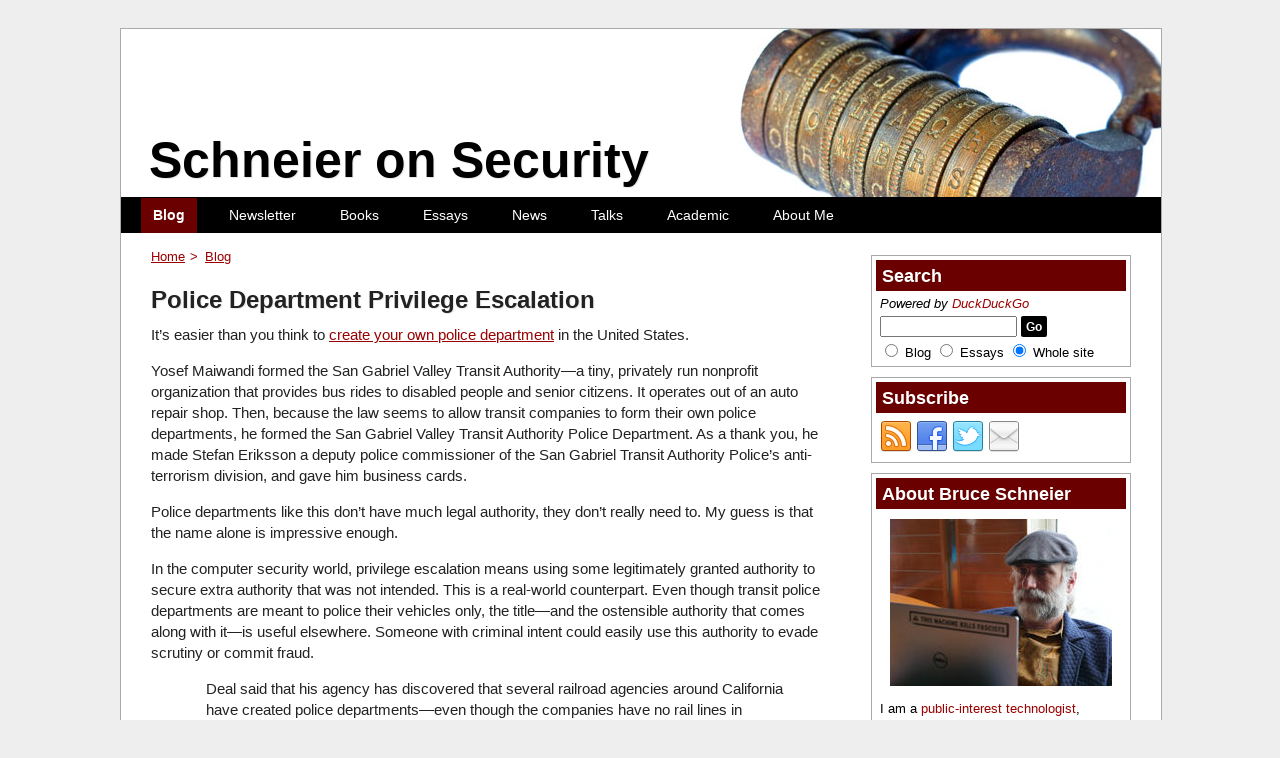

--- FILE ---
content_type: text/html; charset=UTF-8
request_url: https://www.schneier.com/blog/archives/2006/03/police_departme.html
body_size: 36099
content:
<!DOCTYPE html>
<html lang="en-US">

<head>
	<meta charset="utf-8">
	<meta http-equiv="X-UA-Compatible" content="IE=edge">
	<meta name="viewport" content="width=device-width, initial-scale=1, user-scalable=no">
	<title>Police Department Privilege Escalation - Schneier on Security</title>
	<meta name='robots' content='index, follow, max-image-preview:large, max-snippet:-1, max-video-preview:-1' />
<script>window._wca = window._wca || [];</script>

	<!-- This site is optimized with the Yoast SEO plugin v26.6 - https://yoast.com/wordpress/plugins/seo/ -->
	<link rel="canonical" href="https://www.schneier.com/blog/archives/2006/03/police_departme.html" />
	<meta property="og:locale" content="en_US" />
	<meta property="og:type" content="article" />
	<meta property="og:title" content="Police Department Privilege Escalation - Schneier on Security" />
	<meta property="og:description" content="It&#8217;s easier than you think to create your own police department in the United States. Yosef Maiwandi formed the San Gabriel Valley Transit Authority&#8212;a tiny, privately run nonprofit organization that provides bus rides to disabled people and senior citizens. It operates out of an auto repair shop. Then, because the law seems to allow transit companies to form their own police departments, he formed the San Gabriel Valley Transit Authority Police Department. As a thank you, he made Stefan Eriksson a deputy police commissioner of the San Gabriel Transit Authority Police&#8217;s anti-terrorism division, and gave him business cards..." />
	<meta property="og:url" content="https://www.schneier.com/blog/archives/2006/03/police_departme.html" />
	<meta property="og:site_name" content="Schneier on Security" />
	<meta property="article:published_time" content="2006-03-15T07:47:43+00:00" />
	<meta property="article:modified_time" content="2020-01-27T09:51:56+00:00" />
	<meta name="twitter:card" content="summary_large_image" />
	<meta name="twitter:label1" content="Est. reading time" />
	<meta name="twitter:data1" content="2 minutes" />
	<script type="application/ld+json" class="yoast-schema-graph">{"@context":"https://schema.org","@graph":[{"@type":"WebPage","@id":"https://www.schneier.com/blog/archives/2006/03/police_departme.html","url":"https://www.schneier.com/blog/archives/2006/03/police_departme.html","name":"Police Department Privilege Escalation - Schneier on Security","isPartOf":{"@id":"https://www.schneier.com/#website"},"datePublished":"2006-03-15T07:47:43+00:00","dateModified":"2020-01-27T09:51:56+00:00","author":{"@id":""},"breadcrumb":{"@id":"https://www.schneier.com/blog/archives/2006/03/police_departme.html#breadcrumb"},"inLanguage":"en-US","potentialAction":[{"@type":"ReadAction","target":["https://www.schneier.com/blog/archives/2006/03/police_departme.html"]}]},{"@type":"BreadcrumbList","@id":"https://www.schneier.com/blog/archives/2006/03/police_departme.html#breadcrumb","itemListElement":[{"@type":"ListItem","position":1,"name":"Home","item":"https://www.schneier.com/"},{"@type":"ListItem","position":2,"name":"Police Department Privilege Escalation"}]},{"@type":"WebSite","@id":"https://www.schneier.com/#website","url":"https://www.schneier.com/","name":"Schneier on Security","description":"","potentialAction":[{"@type":"SearchAction","target":{"@type":"EntryPoint","urlTemplate":"https://www.schneier.com/?s={search_term_string}"},"query-input":{"@type":"PropertyValueSpecification","valueRequired":true,"valueName":"search_term_string"}}],"inLanguage":"en-US"}]}</script>
	<!-- / Yoast SEO plugin. -->


<link rel='dns-prefetch' href='//stats.wp.com' />
<link rel='preconnect' href='//c0.wp.com' />
<link rel="alternate" type="application/rss+xml" title="Schneier on Security &raquo; Feed" href="https://www.schneier.com/feed/" />
<link rel="alternate" type="application/rss+xml" title="Schneier on Security &raquo; Comments Feed" href="https://www.schneier.com/comments/feed/" />
<link rel="alternate" type="application/rss+xml" title="Schneier on Security &raquo; Police Department Privilege Escalation Comments Feed" href="https://www.schneier.com/blog/archives/2006/03/police_departme.html/feed/" />
<link rel="alternate" title="oEmbed (JSON)" type="application/json+oembed" href="https://www.schneier.com/wp-json/oembed/1.0/embed?url=https%3A%2F%2Fwww.schneier.com%2Fblog%2Farchives%2F2006%2F03%2Fpolice_departme.html" />
<link rel="alternate" title="oEmbed (XML)" type="text/xml+oembed" href="https://www.schneier.com/wp-json/oembed/1.0/embed?url=https%3A%2F%2Fwww.schneier.com%2Fblog%2Farchives%2F2006%2F03%2Fpolice_departme.html&#038;format=xml" />
<style id='wp-img-auto-sizes-contain-inline-css' type='text/css'>
img:is([sizes=auto i],[sizes^="auto," i]){contain-intrinsic-size:3000px 1500px}
/*# sourceURL=wp-img-auto-sizes-contain-inline-css */
</style>
<style id='wp-block-library-inline-css' type='text/css'>
:root{--wp-block-synced-color:#7a00df;--wp-block-synced-color--rgb:122,0,223;--wp-bound-block-color:var(--wp-block-synced-color);--wp-editor-canvas-background:#ddd;--wp-admin-theme-color:#007cba;--wp-admin-theme-color--rgb:0,124,186;--wp-admin-theme-color-darker-10:#006ba1;--wp-admin-theme-color-darker-10--rgb:0,107,160.5;--wp-admin-theme-color-darker-20:#005a87;--wp-admin-theme-color-darker-20--rgb:0,90,135;--wp-admin-border-width-focus:2px}@media (min-resolution:192dpi){:root{--wp-admin-border-width-focus:1.5px}}.wp-element-button{cursor:pointer}:root .has-very-light-gray-background-color{background-color:#eee}:root .has-very-dark-gray-background-color{background-color:#313131}:root .has-very-light-gray-color{color:#eee}:root .has-very-dark-gray-color{color:#313131}:root .has-vivid-green-cyan-to-vivid-cyan-blue-gradient-background{background:linear-gradient(135deg,#00d084,#0693e3)}:root .has-purple-crush-gradient-background{background:linear-gradient(135deg,#34e2e4,#4721fb 50%,#ab1dfe)}:root .has-hazy-dawn-gradient-background{background:linear-gradient(135deg,#faaca8,#dad0ec)}:root .has-subdued-olive-gradient-background{background:linear-gradient(135deg,#fafae1,#67a671)}:root .has-atomic-cream-gradient-background{background:linear-gradient(135deg,#fdd79a,#004a59)}:root .has-nightshade-gradient-background{background:linear-gradient(135deg,#330968,#31cdcf)}:root .has-midnight-gradient-background{background:linear-gradient(135deg,#020381,#2874fc)}:root{--wp--preset--font-size--normal:16px;--wp--preset--font-size--huge:42px}.has-regular-font-size{font-size:1em}.has-larger-font-size{font-size:2.625em}.has-normal-font-size{font-size:var(--wp--preset--font-size--normal)}.has-huge-font-size{font-size:var(--wp--preset--font-size--huge)}.has-text-align-center{text-align:center}.has-text-align-left{text-align:left}.has-text-align-right{text-align:right}.has-fit-text{white-space:nowrap!important}#end-resizable-editor-section{display:none}.aligncenter{clear:both}.items-justified-left{justify-content:flex-start}.items-justified-center{justify-content:center}.items-justified-right{justify-content:flex-end}.items-justified-space-between{justify-content:space-between}.screen-reader-text{border:0;clip-path:inset(50%);height:1px;margin:-1px;overflow:hidden;padding:0;position:absolute;width:1px;word-wrap:normal!important}.screen-reader-text:focus{background-color:#ddd;clip-path:none;color:#444;display:block;font-size:1em;height:auto;left:5px;line-height:normal;padding:15px 23px 14px;text-decoration:none;top:5px;width:auto;z-index:100000}html :where(.has-border-color){border-style:solid}html :where([style*=border-top-color]){border-top-style:solid}html :where([style*=border-right-color]){border-right-style:solid}html :where([style*=border-bottom-color]){border-bottom-style:solid}html :where([style*=border-left-color]){border-left-style:solid}html :where([style*=border-width]){border-style:solid}html :where([style*=border-top-width]){border-top-style:solid}html :where([style*=border-right-width]){border-right-style:solid}html :where([style*=border-bottom-width]){border-bottom-style:solid}html :where([style*=border-left-width]){border-left-style:solid}html :where(img[class*=wp-image-]){height:auto;max-width:100%}:where(figure){margin:0 0 1em}html :where(.is-position-sticky){--wp-admin--admin-bar--position-offset:var(--wp-admin--admin-bar--height,0px)}@media screen and (max-width:600px){html :where(.is-position-sticky){--wp-admin--admin-bar--position-offset:0px}}

/*# sourceURL=wp-block-library-inline-css */
</style><style id='wp-block-paragraph-inline-css' type='text/css'>
.is-small-text{font-size:.875em}.is-regular-text{font-size:1em}.is-large-text{font-size:2.25em}.is-larger-text{font-size:3em}.has-drop-cap:not(:focus):first-letter{float:left;font-size:8.4em;font-style:normal;font-weight:100;line-height:.68;margin:.05em .1em 0 0;text-transform:uppercase}body.rtl .has-drop-cap:not(:focus):first-letter{float:none;margin-left:.1em}p.has-drop-cap.has-background{overflow:hidden}:root :where(p.has-background){padding:1.25em 2.375em}:where(p.has-text-color:not(.has-link-color)) a{color:inherit}p.has-text-align-left[style*="writing-mode:vertical-lr"],p.has-text-align-right[style*="writing-mode:vertical-rl"]{rotate:180deg}
/*# sourceURL=https://c0.wp.com/c/6.9/wp-includes/blocks/paragraph/style.min.css */
</style>
<style id='global-styles-inline-css' type='text/css'>
:root{--wp--preset--aspect-ratio--square: 1;--wp--preset--aspect-ratio--4-3: 4/3;--wp--preset--aspect-ratio--3-4: 3/4;--wp--preset--aspect-ratio--3-2: 3/2;--wp--preset--aspect-ratio--2-3: 2/3;--wp--preset--aspect-ratio--16-9: 16/9;--wp--preset--aspect-ratio--9-16: 9/16;--wp--preset--color--black: #000000;--wp--preset--color--cyan-bluish-gray: #abb8c3;--wp--preset--color--white: #ffffff;--wp--preset--color--pale-pink: #f78da7;--wp--preset--color--vivid-red: #cf2e2e;--wp--preset--color--luminous-vivid-orange: #ff6900;--wp--preset--color--luminous-vivid-amber: #fcb900;--wp--preset--color--light-green-cyan: #7bdcb5;--wp--preset--color--vivid-green-cyan: #00d084;--wp--preset--color--pale-cyan-blue: #8ed1fc;--wp--preset--color--vivid-cyan-blue: #0693e3;--wp--preset--color--vivid-purple: #9b51e0;--wp--preset--gradient--vivid-cyan-blue-to-vivid-purple: linear-gradient(135deg,rgb(6,147,227) 0%,rgb(155,81,224) 100%);--wp--preset--gradient--light-green-cyan-to-vivid-green-cyan: linear-gradient(135deg,rgb(122,220,180) 0%,rgb(0,208,130) 100%);--wp--preset--gradient--luminous-vivid-amber-to-luminous-vivid-orange: linear-gradient(135deg,rgb(252,185,0) 0%,rgb(255,105,0) 100%);--wp--preset--gradient--luminous-vivid-orange-to-vivid-red: linear-gradient(135deg,rgb(255,105,0) 0%,rgb(207,46,46) 100%);--wp--preset--gradient--very-light-gray-to-cyan-bluish-gray: linear-gradient(135deg,rgb(238,238,238) 0%,rgb(169,184,195) 100%);--wp--preset--gradient--cool-to-warm-spectrum: linear-gradient(135deg,rgb(74,234,220) 0%,rgb(151,120,209) 20%,rgb(207,42,186) 40%,rgb(238,44,130) 60%,rgb(251,105,98) 80%,rgb(254,248,76) 100%);--wp--preset--gradient--blush-light-purple: linear-gradient(135deg,rgb(255,206,236) 0%,rgb(152,150,240) 100%);--wp--preset--gradient--blush-bordeaux: linear-gradient(135deg,rgb(254,205,165) 0%,rgb(254,45,45) 50%,rgb(107,0,62) 100%);--wp--preset--gradient--luminous-dusk: linear-gradient(135deg,rgb(255,203,112) 0%,rgb(199,81,192) 50%,rgb(65,88,208) 100%);--wp--preset--gradient--pale-ocean: linear-gradient(135deg,rgb(255,245,203) 0%,rgb(182,227,212) 50%,rgb(51,167,181) 100%);--wp--preset--gradient--electric-grass: linear-gradient(135deg,rgb(202,248,128) 0%,rgb(113,206,126) 100%);--wp--preset--gradient--midnight: linear-gradient(135deg,rgb(2,3,129) 0%,rgb(40,116,252) 100%);--wp--preset--font-size--small: 13px;--wp--preset--font-size--medium: 20px;--wp--preset--font-size--large: 36px;--wp--preset--font-size--x-large: 42px;--wp--preset--spacing--20: 0.44rem;--wp--preset--spacing--30: 0.67rem;--wp--preset--spacing--40: 1rem;--wp--preset--spacing--50: 1.5rem;--wp--preset--spacing--60: 2.25rem;--wp--preset--spacing--70: 3.38rem;--wp--preset--spacing--80: 5.06rem;--wp--preset--shadow--natural: 6px 6px 9px rgba(0, 0, 0, 0.2);--wp--preset--shadow--deep: 12px 12px 50px rgba(0, 0, 0, 0.4);--wp--preset--shadow--sharp: 6px 6px 0px rgba(0, 0, 0, 0.2);--wp--preset--shadow--outlined: 6px 6px 0px -3px rgb(255, 255, 255), 6px 6px rgb(0, 0, 0);--wp--preset--shadow--crisp: 6px 6px 0px rgb(0, 0, 0);}:where(.is-layout-flex){gap: 0.5em;}:where(.is-layout-grid){gap: 0.5em;}body .is-layout-flex{display: flex;}.is-layout-flex{flex-wrap: wrap;align-items: center;}.is-layout-flex > :is(*, div){margin: 0;}body .is-layout-grid{display: grid;}.is-layout-grid > :is(*, div){margin: 0;}:where(.wp-block-columns.is-layout-flex){gap: 2em;}:where(.wp-block-columns.is-layout-grid){gap: 2em;}:where(.wp-block-post-template.is-layout-flex){gap: 1.25em;}:where(.wp-block-post-template.is-layout-grid){gap: 1.25em;}.has-black-color{color: var(--wp--preset--color--black) !important;}.has-cyan-bluish-gray-color{color: var(--wp--preset--color--cyan-bluish-gray) !important;}.has-white-color{color: var(--wp--preset--color--white) !important;}.has-pale-pink-color{color: var(--wp--preset--color--pale-pink) !important;}.has-vivid-red-color{color: var(--wp--preset--color--vivid-red) !important;}.has-luminous-vivid-orange-color{color: var(--wp--preset--color--luminous-vivid-orange) !important;}.has-luminous-vivid-amber-color{color: var(--wp--preset--color--luminous-vivid-amber) !important;}.has-light-green-cyan-color{color: var(--wp--preset--color--light-green-cyan) !important;}.has-vivid-green-cyan-color{color: var(--wp--preset--color--vivid-green-cyan) !important;}.has-pale-cyan-blue-color{color: var(--wp--preset--color--pale-cyan-blue) !important;}.has-vivid-cyan-blue-color{color: var(--wp--preset--color--vivid-cyan-blue) !important;}.has-vivid-purple-color{color: var(--wp--preset--color--vivid-purple) !important;}.has-black-background-color{background-color: var(--wp--preset--color--black) !important;}.has-cyan-bluish-gray-background-color{background-color: var(--wp--preset--color--cyan-bluish-gray) !important;}.has-white-background-color{background-color: var(--wp--preset--color--white) !important;}.has-pale-pink-background-color{background-color: var(--wp--preset--color--pale-pink) !important;}.has-vivid-red-background-color{background-color: var(--wp--preset--color--vivid-red) !important;}.has-luminous-vivid-orange-background-color{background-color: var(--wp--preset--color--luminous-vivid-orange) !important;}.has-luminous-vivid-amber-background-color{background-color: var(--wp--preset--color--luminous-vivid-amber) !important;}.has-light-green-cyan-background-color{background-color: var(--wp--preset--color--light-green-cyan) !important;}.has-vivid-green-cyan-background-color{background-color: var(--wp--preset--color--vivid-green-cyan) !important;}.has-pale-cyan-blue-background-color{background-color: var(--wp--preset--color--pale-cyan-blue) !important;}.has-vivid-cyan-blue-background-color{background-color: var(--wp--preset--color--vivid-cyan-blue) !important;}.has-vivid-purple-background-color{background-color: var(--wp--preset--color--vivid-purple) !important;}.has-black-border-color{border-color: var(--wp--preset--color--black) !important;}.has-cyan-bluish-gray-border-color{border-color: var(--wp--preset--color--cyan-bluish-gray) !important;}.has-white-border-color{border-color: var(--wp--preset--color--white) !important;}.has-pale-pink-border-color{border-color: var(--wp--preset--color--pale-pink) !important;}.has-vivid-red-border-color{border-color: var(--wp--preset--color--vivid-red) !important;}.has-luminous-vivid-orange-border-color{border-color: var(--wp--preset--color--luminous-vivid-orange) !important;}.has-luminous-vivid-amber-border-color{border-color: var(--wp--preset--color--luminous-vivid-amber) !important;}.has-light-green-cyan-border-color{border-color: var(--wp--preset--color--light-green-cyan) !important;}.has-vivid-green-cyan-border-color{border-color: var(--wp--preset--color--vivid-green-cyan) !important;}.has-pale-cyan-blue-border-color{border-color: var(--wp--preset--color--pale-cyan-blue) !important;}.has-vivid-cyan-blue-border-color{border-color: var(--wp--preset--color--vivid-cyan-blue) !important;}.has-vivid-purple-border-color{border-color: var(--wp--preset--color--vivid-purple) !important;}.has-vivid-cyan-blue-to-vivid-purple-gradient-background{background: var(--wp--preset--gradient--vivid-cyan-blue-to-vivid-purple) !important;}.has-light-green-cyan-to-vivid-green-cyan-gradient-background{background: var(--wp--preset--gradient--light-green-cyan-to-vivid-green-cyan) !important;}.has-luminous-vivid-amber-to-luminous-vivid-orange-gradient-background{background: var(--wp--preset--gradient--luminous-vivid-amber-to-luminous-vivid-orange) !important;}.has-luminous-vivid-orange-to-vivid-red-gradient-background{background: var(--wp--preset--gradient--luminous-vivid-orange-to-vivid-red) !important;}.has-very-light-gray-to-cyan-bluish-gray-gradient-background{background: var(--wp--preset--gradient--very-light-gray-to-cyan-bluish-gray) !important;}.has-cool-to-warm-spectrum-gradient-background{background: var(--wp--preset--gradient--cool-to-warm-spectrum) !important;}.has-blush-light-purple-gradient-background{background: var(--wp--preset--gradient--blush-light-purple) !important;}.has-blush-bordeaux-gradient-background{background: var(--wp--preset--gradient--blush-bordeaux) !important;}.has-luminous-dusk-gradient-background{background: var(--wp--preset--gradient--luminous-dusk) !important;}.has-pale-ocean-gradient-background{background: var(--wp--preset--gradient--pale-ocean) !important;}.has-electric-grass-gradient-background{background: var(--wp--preset--gradient--electric-grass) !important;}.has-midnight-gradient-background{background: var(--wp--preset--gradient--midnight) !important;}.has-small-font-size{font-size: var(--wp--preset--font-size--small) !important;}.has-medium-font-size{font-size: var(--wp--preset--font-size--medium) !important;}.has-large-font-size{font-size: var(--wp--preset--font-size--large) !important;}.has-x-large-font-size{font-size: var(--wp--preset--font-size--x-large) !important;}
/*# sourceURL=global-styles-inline-css */
</style>

<style id='classic-theme-styles-inline-css' type='text/css'>
/*! This file is auto-generated */
.wp-block-button__link{color:#fff;background-color:#32373c;border-radius:9999px;box-shadow:none;text-decoration:none;padding:calc(.667em + 2px) calc(1.333em + 2px);font-size:1.125em}.wp-block-file__button{background:#32373c;color:#fff;text-decoration:none}
/*# sourceURL=/wp-includes/css/classic-themes.min.css */
</style>
<style id='woocommerce-inline-inline-css' type='text/css'>
.woocommerce form .form-row .required { visibility: visible; }
/*# sourceURL=woocommerce-inline-inline-css */
</style>
<link rel='stylesheet' id='jetpack-instant-search-css' href='https://www.schneier.com/wp-content/plugins/jetpack/jetpack_vendor/automattic/jetpack-search/build/instant-search/jp-search.chunk-main-payload.css?minify=false&#038;ver=62e24c826fcd11ccbe81' type='text/css' media='all' />
<link rel='stylesheet' id='schneier-css' href='https://www.schneier.com/wp-content/themes/schneier/style.css?ver=1.0.0' type='text/css' media='all' />
<link rel='stylesheet' id='schneier-main-css' href='https://www.schneier.com/wp-content/themes/schneier/assets/dist/css/style.css?ver=1.0.5' type='text/css' media='all' />
<script type="text/javascript" src="https://cdnjs.cloudflare.com/ajax/libs/jquery/3.5.1/jquery.min.js?ver=3.5.1" id="jquery-js"></script>
<script type="text/javascript" src="https://c0.wp.com/p/woocommerce/10.4.3/assets/js/jquery-cookie/jquery.cookie.min.js" id="wc-jquery-cookie-js" defer="defer" data-wp-strategy="defer"></script>
<script type="text/javascript" src="https://stats.wp.com/s-202552.js" id="woocommerce-analytics-js" defer="defer" data-wp-strategy="defer"></script>
<link rel="https://api.w.org/" href="https://www.schneier.com/wp-json/" /><link rel="alternate" title="JSON" type="application/json" href="https://www.schneier.com/wp-json/wp/v2/posts/799" /><link rel="EditURI" type="application/rsd+xml" title="RSD" href="https://www.schneier.com/xmlrpc.php?rsd" />

<link rel='shortlink' href='https://www.schneier.com/?p=799' />
	<style>img#wpstats{display:none}</style>
			<noscript><style>.woocommerce-product-gallery{ opacity: 1 !important; }</style></noscript>
	<link rel="icon" href="https://www.schneier.com/wp-content/uploads/2020/06/cropped-favicon-1-32x32.png" sizes="32x32" />
<link rel="icon" href="https://www.schneier.com/wp-content/uploads/2020/06/cropped-favicon-1-192x192.png" sizes="192x192" />
<link rel="apple-touch-icon" href="https://www.schneier.com/wp-content/uploads/2020/06/cropped-favicon-1-180x180.png" />
<meta name="msapplication-TileImage" content="https://www.schneier.com/wp-content/uploads/2020/06/cropped-favicon-1-270x270.png" />
		<style type="text/css" id="wp-custom-css">
			#schneier_promotion-2 img {
    max-width: 180px;
}		</style>
		<link rel='stylesheet' id='wc-blocks-style-css' href='https://c0.wp.com/p/woocommerce/10.4.3/assets/client/blocks/wc-blocks.css' type='text/css' media='all' />
</head>

<body class="wp-singular post-template-default single single-post postid-799 single-format-standard wp-theme-schneier theme-schneier woocommerce-no-js jps-theme-schneier">

	<div id="wrapper">
		<div id="main">

			<header>
				<div id="header">
					<h1>
						<a href="https://www.schneier.com/" rel="home">
							Schneier on Security						</a>
					</h1>
				</div>
			</header>

			<nav>
				<div class="nav" id="header-nav">

					<a class="mobile-menu-toggle" href="#">
						Menu						<span class="mobile-menu-toggle__icon"></span>
					</a>

					<div class="menu-main-menu-container"><ul id="menu-main-menu" class="menu"><li id="menu-item-50175" class="menu1 menu-item menu-item-type-custom menu-item-object-custom menu-item-home menu-item-50175 current-menu-item"><a href="https://www.schneier.com">Blog</a></li>
<li id="menu-item-50916" class="menu2 menu-item menu-item-type-post_type menu-item-object-page menu-item-50916"><a href="https://www.schneier.com/crypto-gram/">Newsletter</a></li>
<li id="menu-item-50166" class="menu3 menu-item menu-item-type-post_type menu-item-object-page menu-item-50166"><a href="https://www.schneier.com/books/">Books</a></li>
<li id="menu-item-50169" class="menu4 menu-item menu-item-type-custom menu-item-object-custom menu-item-50169"><a href="https://www.schneier.com/essays/">Essays</a></li>
<li id="menu-item-50170" class="menu5 menu-item menu-item-type-custom menu-item-object-custom menu-item-50170"><a href="https://www.schneier.com/news/">News</a></li>
<li id="menu-item-50171" class="menu6 menu-item menu-item-type-custom menu-item-object-custom menu-item-50171"><a href="https://www.schneier.com/talks/">Talks</a></li>
<li id="menu-item-50167" class="menu7 menu-item menu-item-type-post_type menu-item-object-page menu-item-50167"><a href="https://www.schneier.com/academic/">Academic</a></li>
<li id="menu-item-50174" class="menu8 menu-item menu-item-type-post_type menu-item-object-page menu-item-50174"><a href="https://www.schneier.com/blog/about/">About Me</a></li>
</ul></div>				</div>
			</nav>

			
<aside>
	<div class="sidebar" id="sidebar-one">
		<section><div class="sidesection widget widget_schneier_search" id="schneier_search-3"><h3>Search</h3>
<p class="small">
	<em>Powered by <a href="https://duckduckgo.com/">DuckDuckGo</a></em></p>

<form method="get" action="https://duckduckgo.com/">

	<input type="hidden" name="kh" value="1" /><!-- use https -->

	<input id="search" name="q" size="15" maxlength="255" />

	<input type="submit" value="Go" /><br>

	<input type="radio" name="sites" id="searchblog" value="www.schneier.com/blog" />
	<label for="searchblog">Blog</label>

	<input type="radio" name="sites" id="searchessays" value="www.schneier.com/essays" />
	<label for="searchessays">Essays</label>

	<input type="radio" name="sites" id="searchall" value="www.schneier.com" checked="" />
	<label for="searchall">Whole site</label>

</form>
</div></section><section><div class="sidesection widget widget_schneier_social" id="schneier_social-4"><h3>Subscribe</h3>
<div id="subscription-buttons">

	<a href="https://www.schneier.com/feed/atom/"><img src="https://www.schneier.com/wp-content/uploads/2019/10/rss-32px.png" alt="Atom" /></a><a href="https://www.facebook.com/bruce.schneier"><img src="https://www.schneier.com/wp-content/uploads/2019/10/facebook-32px.png" alt="Facebook" /></a><a href="https://twitter.com/schneierblog"><img src="https://www.schneier.com/wp-content/uploads/2019/10/twitter-32px.png" alt="Twitter" /></a><a href="https://www.schneier.com/crypto-gram"><img src="https://www.schneier.com/wp-content/uploads/2019/10/email-32px.png" alt="Email" /></a>
</div>
</div></section>	</div>
</aside>

			<div id="content">

				
		<p id="breadcrumbs">

			<a href="https://www.schneier.com">Home</a><a href="https://www.schneier.com/blog/archives/">Blog</a>		</p>

		
<article id="post-799" class="post-799 post type-post status-publish format-standard hentry category-uncategorized tag-law-enforcement tag-police tag-privilege-escalation tag-public-transit tag-vulnerabilities">

	<div class="article">

		<h2 class="entry">Police Department Privilege Escalation</h2>
		<p>It&#8217;s easier than you think to <a href=http://www.latimes.com/news/local/la-me-ferrari8mar08,0,3717162.story>create your own police department</a> in the United States.</p>
<p>Yosef Maiwandi formed the San Gabriel Valley Transit Authority&#8212;a tiny, privately run nonprofit organization that provides bus rides to disabled people and senior citizens. It operates out of an auto repair shop.  Then, because the law seems to allow transit companies to form their own police departments, he formed the San Gabriel Valley Transit Authority Police Department.  As a thank you, he made Stefan Eriksson a deputy police commissioner of the San Gabriel Transit Authority Police&#8217;s anti-terrorism division, and gave him business cards.</p>
<p>Police departments like this don&#8217;t have much legal authority, they don&#8217;t really need to. My guess is that the name alone is impressive enough.</p>
<p>In the computer security world, privilege escalation means using some legitimately granted authority to secure extra authority that was not intended.  This is a real-world counterpart.  Even though transit police departments are meant to police their vehicles only, the title&#8212;and the ostensible authority that comes along with it&#8212;is useful elsewhere.  Someone with criminal intent could easily use this authority to evade scrutiny or commit fraud.</p>
<blockquote><p>Deal said that his agency has discovered that several railroad agencies around California have created police departments&#8212;even though the companies have no rail lines in California to patrol. The police certification agency is seeking to decertify those agencies because it sees no reason for them to exist in California.</p>
<p>The issue of private transit firms creating police agencies has in recent years been a concern in Illinois, where several individuals with criminal histories created railroads as a means of forming a police agency.</p></blockquote>
<p>The real problem is that we&#8217;re too deferential to police power.  We don&#8217;t know the limits of police authority, whether it be an airport policeman or someone with a business card from the &#8220;San Gabriel Valley Transit Authority Police Department.&#8221;</p>

		
			<p class="entry-tags">
				<span class="tags-links">Tags: <a href="https://www.schneier.com/tag/law-enforcement/" rel="tag">law enforcement</a>, <a href="https://www.schneier.com/tag/police/" rel="tag">police</a>, <a href="https://www.schneier.com/tag/privilege-escalation/" rel="tag">privilege escalation</a>, <a href="https://www.schneier.com/tag/public-transit/" rel="tag">public transit</a>, <a href="https://www.schneier.com/tag/vulnerabilities/" rel="tag">vulnerabilities</a></span>			</p>

		
		
		<p class="posted">
			<a href="https://www.schneier.com/blog/archives/2006/03/police_departme.html" rel="bookmark">Posted on March 15, 2006 at 7:47 AM</a>			•
			<a href="https://www.schneier.com/blog/archives/2006/03/police_departme.html#comments">67 Comments</a>		</p>

		<aside><div class="schneier-share share" data-uri="https://www.schneier.com/blog/archives/2006/03/police_departme.html" data-title="Police Department Privilege Escalation" data-order="facebook twitter tumblr" data-social-share-privacy="true" /></aside>
	</div>

</article>


	<h3 id="comments">Comments</h3>

	
		<article class="comment even thread-even depth-1" id="comment-28034">

			<div class="comment by-andrew ">

				<p class="commentcredit">

					<span class="commenter">Andrew</span> •

					<a href="https://www.schneier.com/blog/archives/2006/03/police_departme.html/#comment-28034">
						March 15, 2006 8:37 AM					</a>

				</p>

				<p>Isn&#8217;t this really a social engineering hack? From the time we played Cops &#8216;n Robbers we&#8217;ve learnt that the police have certain powers and authority.</p>
<p>Call these company units what they really are: security firms.</p>

				
			</div>

		</article>

		</li><!-- #comment-## -->

		<article class="comment odd alt thread-odd thread-alt depth-1" id="comment-28035">

			<div class="comment by-radiantmatrix ">

				<p class="commentcredit">

					<span class="commenter"><a href="http://radiantmatrix.org" class="url" rel="ugc external nofollow">radiantmatrix</a></span> •

					<a href="https://www.schneier.com/blog/archives/2006/03/police_departme.html/#comment-28035">
						March 15, 2006 8:57 AM					</a>

				</p>

				<p>I think the real problem is that our society has begun to attach tremendous authority to the concept of a &#8220;police force&#8221;.  We are taught from a young age that a police force can only do good &#8212; I remember being instructed to &#8220;always obey the police&#8221; in grade school.</p>
<p>While some of that can certainly be chalked up to over-simplification for young children, nothing I recall from my later school experiences taught me any different.  It was only through other adult friends that I learned a healthy distrust for police power.</p>
<p>Until we find a way to restore education that truly teaches people that <em>they</em> are in power, and that all power they grant to a government (whether executive, legislative, or judicial) should continually be questioned, I&#8217;m not sure we will ever have a handle on the issue.  As it stands now, anyone who answers to the duty of continually questioning authority is branded as a kook.</p>

				
			</div>

		</article>

		</li><!-- #comment-## -->

		<article class="comment even thread-even depth-1" id="comment-28036">

			<div class="comment by-andy ">

				<p class="commentcredit">

					<span class="commenter">Andy</span> •

					<a href="https://www.schneier.com/blog/archives/2006/03/police_departme.html/#comment-28036">
						March 15, 2006 9:02 AM					</a>

				</p>

				<p>Aren&#8217;t you underestimating Americans?  Would you really be deferential to the Sherif of Pocahonta County if you&#8217;re not under his jurisdiction?</p>

				
			</div>

		</article>

		</li><!-- #comment-## -->

		<article class="comment odd alt thread-odd thread-alt depth-1" id="comment-28037">

			<div class="comment by-roy ">

				<p class="commentcredit">

					<span class="commenter">Roy</span> •

					<a href="https://www.schneier.com/blog/archives/2006/03/police_departme.html/#comment-28037">
						March 15, 2006 9:06 AM					</a>

				</p>

				<p>In southern California, donors to campaigns for sheriffs and police chiefs are getting ID cards and metal badges which let them impersonate police officers. On the back of each card is a disclaimer that nullifies what&#8217;s on the front of the card, but of course the back of the card will never be presented. The badge&#8217;s disclaimer is on the back of that same card.</p>

				
			</div>

		</article>

		</li><!-- #comment-## -->

		<article class="comment even thread-even depth-1" id="comment-28038">

			<div class="comment by-arl ">

				<p class="commentcredit">

					<span class="commenter">arl</span> •

					<a href="https://www.schneier.com/blog/archives/2006/03/police_departme.html/#comment-28038">
						March 15, 2006 9:08 AM					</a>

				</p>

				<p>While you may be able to create the entity, most states have other standards which must be met before anyone can call themself an officer.</p>
<p>Come to think of it they might get themself into a bigger jam than if they were just pretending.</p>

				
			</div>

		</article>

		</li><!-- #comment-## -->

		<article class="comment odd alt thread-odd thread-alt depth-1" id="comment-28039">

			<div class="comment by-mike-sherwood ">

				<p class="commentcredit">

					<span class="commenter">Mike Sherwood</span> •

					<a href="https://www.schneier.com/blog/archives/2006/03/police_departme.html/#comment-28039">
						March 15, 2006 9:30 AM					</a>

				</p>

				<p>I never knew it would be so simple.  I&#8217;m jealous.  Some friends and I had previously considered that it would be possible to establish a city in the middle of nowhere, and through majority ownership of the area, create policy for the city.  Cronyism at it&#8217;s finest. =)</p>
<p>As much as this shows a clear weakness in the system that is being actively exploited, I have to give this guy credit for creativity and playing the system.</p>

				
			</div>

		</article>

		</li><!-- #comment-## -->

		<article class="comment even thread-even depth-1" id="comment-28040">

			<div class="comment by-roy ">

				<p class="commentcredit">

					<span class="commenter">roy</span> •

					<a href="https://www.schneier.com/blog/archives/2006/03/police_departme.html/#comment-28040">
						March 15, 2006 10:11 AM					</a>

				</p>

				<p>Penn State University (aka &#8216;Joe Paterno U&#8217;) used to have campus security. Now it has its own police force. The security force was sad, but the police force is scary.</p>
<p>Maybe what we need is legislation to enable the citizenry to form its own police forces to police the police, with authority over the police.</p>
<p>Of course, the regular police, finding themselves outnumbered, outpowered, and outgunned, would desert &#8212; and stop being a problem.</p>

				
			</div>

		</article>

		</li><!-- #comment-## -->

		<article class="comment odd alt thread-odd thread-alt depth-1" id="comment-28041">

			<div class="comment by-arturo-quirantes ">

				<p class="commentcredit">

					<span class="commenter">Arturo Quirantes</span> •

					<a href="https://www.schneier.com/blog/archives/2006/03/police_departme.html/#comment-28041">
						March 15, 2006 10:21 AM					</a>

				</p>

				<p>Which brings us the question, who gives the police its powers?  It&#8217;s clear where some law enforcement bodies got theirs (the federal/state Congress), but who is to decide whether Springshield is a real police body, and what powers it will have?</p>
<p>In my country at least, security guards are not allowed to do many things.  If a Metro guard wants me to produce ID card or empty my pockets, there&#8217;s nothing then can do sort of calling in the real cops.  They have no powers to make arrests of fine anyone.</p>

				
			</div>

		</article>

		</li><!-- #comment-## -->

		<article class="comment even thread-even depth-1" id="comment-28042">

			<div class="comment by-arturo-quirantes ">

				<p class="commentcredit">

					<span class="commenter">Arturo Quirantes</span> •

					<a href="https://www.schneier.com/blog/archives/2006/03/police_departme.html/#comment-28042">
						March 15, 2006 10:28 AM					</a>

				</p>

				<p>@ Andy,</p>
<p>&#8220;Aren&#8217;t you underestimating Americans? Would you really be deferential to the Sherif of Pocahonta County if you&#8217;re not under his jurisdiction?&#8221;</p>
<p>Law-enforcement bodies like the FBI, DEA, etc, seems to think their jurisdiction is the entire world.  If President Bush (Sr) invaded Panama because he felt like it to get a foreign head of state for drug charges, why not Sheriff Lobo?  Maybe he feels my webpage hosted in Nowherestan is violating a local regulation (&#8220;hey dude, children are not allowed to read about Darwin in our public school, and you&#8217;re not doing anything to prevent it&#8221;) and pronto, here&#8217;s my subpoena!  Of course I don&#8217;t expect to see the Pocahonta SWAT team storming my house next day &#8230; but things can get funny next time I step into a plane heading to the USA.</p>
<p>Never underestimate</p>

				
			</div>

		</article>

		</li><!-- #comment-## -->

		<article class="comment odd alt thread-odd thread-alt depth-1" id="comment-28043">

			<div class="comment by-arturo-quirantes ">

				<p class="commentcredit">

					<span class="commenter">Arturo Quirantes</span> •

					<a href="https://www.schneier.com/blog/archives/2006/03/police_departme.html/#comment-28043">
						March 15, 2006 10:29 AM					</a>

				</p>

				<p>&#8230; the power of human stupidity!</p>

				
			</div>

		</article>

		</li><!-- #comment-## -->

		<article class="comment even thread-even depth-1" id="comment-28044">

			<div class="comment by-notthatmo ">

				<p class="commentcredit">

					<span class="commenter">NotThatMo</span> •

					<a href="https://www.schneier.com/blog/archives/2006/03/police_departme.html/#comment-28044">
						March 15, 2006 10:43 AM					</a>

				</p>

				<p>I think one real distinction is do these smaller police forces send their officers to the local police academy.  The DC Metro Transit Police have to go to the academies in DC, Maryland and Virginia, because the system operates in each jurisdiction.  They also have their own training program.  Takes nearly a year before they are ready for the streets.</p>
<p>Seems like these transit entities should have the right to apply to the legislature for a police force, but it shouldn&#8217;t be automatic.</p>

				
			</div>

		</article>

		</li><!-- #comment-## -->

		<article class="comment odd alt thread-odd thread-alt depth-1" id="comment-28045">

			<div class="comment by-t ">

				<p class="commentcredit">

					<span class="commenter">T</span> •

					<a href="https://www.schneier.com/blog/archives/2006/03/police_departme.html/#comment-28045">
						March 15, 2006 11:38 AM					</a>

				</p>

				<p>@roy: Why is it &#8220;sad&#8221; that an organization of 50,000 people (over 15,000 boarders), with billions of dollars in assets spread over 20 km^2, should employ a security force?  Would the police be any less &#8220;scary&#8221; if they were cast as regular state police, without current limits on their jurisdiction?  What do you see as the appropriate safety/security/law enforcement structure for state property, if not state police?</p>

				
			</div>

		</article>

		</li><!-- #comment-## -->

		<article class="comment even thread-even depth-1" id="comment-28046">

			<div class="comment by-mike ">

				<p class="commentcredit">

					<span class="commenter">Mike</span> •

					<a href="https://www.schneier.com/blog/archives/2006/03/police_departme.html/#comment-28046">
						March 15, 2006 12:36 PM					</a>

				</p>

				<p><i>The real problem is that we&#8217;re too deferential to police power.</i></p>
<p>Next time you want to challenge police power, let me know.  I&#8217;d like to watch&#8230;</p>

				
			</div>

		</article>

		</li><!-- #comment-## -->

		<article class="comment odd alt thread-odd thread-alt depth-1" id="comment-28047">

			<div class="comment by-jackjack ">

				<p class="commentcredit">

					<span class="commenter">jackjack</span> •

					<a href="https://www.schneier.com/blog/archives/2006/03/police_departme.html/#comment-28047">
						March 15, 2006 1:27 PM					</a>

				</p>

				<p>&#8220;The real problem is that we&#8217;re too deferential to police power.&#8221;</p>
<p>Americans have become very docile, and we have come to think that the domineering attitudes of law enforcement that are regularly displayed on &#8220;COPS&#8221; are normal and OK.</p>
<p>It&#8217;s only when you travel outside the country that you realize this isn&#8217;t normal everywhere.  Yet.</p>

				
			</div>

		</article>

		</li><!-- #comment-## -->

		<article class="comment even thread-even depth-1" id="comment-28048">

			<div class="comment by-davi-ottenheimer ">

				<p class="commentcredit">

					<span class="commenter"><a href="http://davi.poetry.org" class="url" rel="ugc external nofollow">Davi Ottenheimer</a></span> •

					<a href="https://www.schneier.com/blog/archives/2006/03/police_departme.html/#comment-28048">
						March 15, 2006 1:54 PM					</a>

				</p>

				<p>Some history of police forces in the US might be helpful here&#8230;some cities in the midwest, for example, essentially had competing armed brigades (constables and volunteer night watches) in the mid 1800s that basically only represented their own ethnicity. In fact I remember a story about the Irish police in Milwaukee that said they were very prominent (competing with the Germans and Polish) until a fund-raiser to buy weapons went horribly wrong when their party-boat sunk in a lake Michigan storm with all the leaders aboard.</p>
<p>So, I think it&#8217;s important to note that American police forces were, by definition, always organized by local groups and local government (where it existed) to represent the local interests. In other words, since they were not federally administered, the police forces did not all pop up together and work under a common law. They were in fact born out of localized conditions/needs, and the large cities obviously had very different structure and timing than emerging communities in the West (e.g. there&#8217;s an important social dynamic related to who and what was settled along the Oregon trail versus the Gold Rush/49ers).</p>
<p>As Harry Truman once said &#8220;There is nothing new in the world except the history you do not know.&#8221;</p>

				
			</div>

		</article>

		</li><!-- #comment-## -->

		<article class="comment odd alt thread-odd thread-alt depth-1" id="comment-28049">

			<div class="comment by-b-con ">

				<p class="commentcredit">

					<span class="commenter"><a href="http://b-con.us" class="url" rel="ugc external nofollow">B-Con</a></span> •

					<a href="https://www.schneier.com/blog/archives/2006/03/police_departme.html/#comment-28049">
						March 15, 2006 1:59 PM					</a>

				</p>

				<p>Obviously handing out &#8220;polic&#8221; credentials to everyone and their dog isn&#8217;t a good thing, but what&#8217;s the solution?</p>
<p>Frankly, I would say that the most effective way to counter the threat of a numbskull trying to pass himself off as a real cop would to be to a) ensure that Average Joe is able identify the different &#8220;types&#8221; of police with ease (all he/she really needs to know is the difference between government and &#8220;private&#8221; police) and b) educate Average Joe on what powers the various levels of police do and do not have (it&#8217;s critical that they understnad what powers they DO have, because a cop that doesn&#8217;t command his due respect is practically useless).</p>
<p>I use Average Joe here because the senarios in which police authority can be abused is so far and wide it&#8217;s impractical to try to isolate only the areas of biggest abuse. Besides, that which is common knowledge is always better than that which is only knowledge on the job &#8212; it becomes second nature more naturally.</p>

				
			</div>

		</article>

		</li><!-- #comment-## -->

		<article class="comment even thread-even depth-1" id="comment-28050">

			<div class="comment by-davi-ottenheimer ">

				<p class="commentcredit">

					<span class="commenter"><a href="http://davi.poetry.org" class="url" rel="ugc external nofollow">Davi Ottenheimer</a></span> •

					<a href="https://www.schneier.com/blog/archives/2006/03/police_departme.html/#comment-28050">
						March 15, 2006 2:20 PM					</a>

				</p>

				<p>@ B-Con</p>
<p>What, you don&#8217;t think certification by California&#8217;s Commission on Police Officer Standards and Training is a good standard?</p>
<p>Ironically, as we might decide that the US police system might need to shift away from its origins and more towards a nationally recognized standard (for improved authentication, etc.) other countries with nationally managed police forces are very likely to be moving more towards the US model of localized standards and management&#8230;</p>

				
			</div>

		</article>

		</li><!-- #comment-## -->

		<article class="comment odd alt thread-odd thread-alt depth-1" id="comment-28051">

			<div class="comment by-andrew ">

				<p class="commentcredit">

					<span class="commenter">Andrew</span> •

					<a href="https://www.schneier.com/blog/archives/2006/03/police_departme.html/#comment-28051">
						March 15, 2006 2:48 PM					</a>

				</p>

				<p>Police agencies in California are supposed to be accredited by POST (Peace Officer Standards and Training), and many are &#8212; but not all, as the article points out.</p>
<blockquote>
<blockquote><p>
    Without meeting state standards, a police officer has few powers beyond that of a security guard, who can carry weapons and make citizen&#8217;s arrests.
  </p></blockquote>
</blockquote>
<p>As a professional in the security industry, I am often amused at the schitzophrenic attitude that many people have towards police and security professionals.  When people need us, we&#8217;re incompetent buffoons who are never there.  When people don&#8217;t need us, we&#8217;re wanna-be busy-bodies who throw our limited authority around.</p>
<p>There is a long history in California of quasi-police, quasi-security agencies.  &#8220;Neither fish nor fowl nor good red meat . . .&#8221;</p>
<p>Hospital and community college security departments with limited police powers;  community college and state university police who function only as security; special districts who create their own police agencies immune to public oversight (as when a BART Police officer shot an fleeing unarmed juvenile in the back about a decade ago . . .); housing private security agencies with law enforcement database access and authority for warrantless entry; the list goes on and on.</p>
<p>With respect for law enforcement, it is appropriate to call dispatch to verify the identity of an unmarked unit or plainclothes officer.  However, once you know that you are dealing with a peace officer, at least in California you are required by law to cooperate with lawful commands &#8212; and failing to &#8220;defer to police authority&#8221; in the field can not only generate an amazing variety of criminal charges, but get you unlawfully (but try proving it!) beaten up.</p>
<p>As for private security, their powers on public property are nearly non-existent.  But on their own property, private security&#8217;s practical power often exceeds that of the police.  A police officer cannot easily eject a homeless person from the public sidewalk; but a security officer can eject said homeless person from the shopping mall.</p>
<p>I am concerned about the creeping Federalization of police powers, and their immunity to oversight.  My attitude towards local police agencies is generally &#8220;How can I help you?&#8221;  My attitude towards the Feds, especially &#8220;Department of Homeland Security Agents&#8221; is more along the lines of &#8220;Show me the law that compels my cooperation, or get out of my office.&#8221;</p>

				
			</div>

		</article>

		</li><!-- #comment-## -->

		<article class="comment even thread-even depth-1" id="comment-28052">

			<div class="comment by-senji ">

				<p class="commentcredit">

					<span class="commenter">Senji</span> •

					<a href="https://www.schneier.com/blog/archives/2006/03/police_departme.html/#comment-28052">
						March 15, 2006 6:29 PM					</a>

				</p>

				<p>As an amusing counterpoint is that the University of Cambridge in the UK <em>does</em> have it&#8217;s own legally constituted police force and jurisdiction for justice of all but (IIRC) the highest kind.  It tends to delegate these powers back to the state however.</p>

				
			</div>

		</article>

		</li><!-- #comment-## -->

		<article class="comment odd alt thread-odd thread-alt depth-1" id="comment-28053">

			<div class="comment by-rich ">

				<p class="commentcredit">

					<span class="commenter">Rich</span> •

					<a href="https://www.schneier.com/blog/archives/2006/03/police_departme.html/#comment-28053">
						March 15, 2006 9:02 PM					</a>

				</p>

				<p>@jackjack</p>
<p>&#8220;Americans have become very docile, and we have come to think that the domineering attitudes of law enforcement that are regularly displayed on &#8220;COPS&#8221; are normal and OK.</p>
<p>It&#8217;s only when you travel outside the country that you realize this isn&#8217;t normal everywhere. Yet.&#8221;</p>
<p>My taxi driver was sure quick to defer a 100 rubles to that cop who pulled us over in Moscow.</p>
<p>I think humans, like dogs, recognize who has more power in a particular situation and do a pretty quick cost/benefit analysis on the option of defering vs. fighting.  Of course deciding to defer opens that chance of being bluffed.</p>

				
			</div>

		</article>

		</li><!-- #comment-## -->

		<article class="comment even thread-even depth-1" id="comment-28054">

			<div class="comment by-dimitris-andrakakis ">

				<p class="commentcredit">

					<span class="commenter">Dimitris Andrakakis</span> •

					<a href="https://www.schneier.com/blog/archives/2006/03/police_departme.html/#comment-28054">
						March 16, 2006 2:58 AM					</a>

				</p>

				<p>@ B-Con:</p>
<p>Why not have one police force, or at the most two (FBI and &#8220;state police&#8221;, whatever you call it in the US) and call every other a &#8220;security service&#8221; &#8211;which is what they actually do anyway.</p>
<p>That would probably help in solving the social engineering hack that applies whenever anyone is called &#8220;the (whatever) police&#8221;.</p>
<p>BTW here in Greece (ok theres a slight difference between US-300M and GR-11M people 🙂 there&#8217;s only one police. All the rest are just &#8220;security guards&#8221; or &#8220;security services&#8221;.</p>

				
			</div>

		</article>

		</li><!-- #comment-## -->

		<article class="comment odd alt thread-odd thread-alt depth-1" id="comment-28055">

			<div class="comment by-alex ">

				<p class="commentcredit">

					<span class="commenter"><a href="http://yorkshire-ranter.blogspot.com" class="url" rel="ugc external nofollow">Alex</a></span> •

					<a href="https://www.schneier.com/blog/archives/2006/03/police_departme.html/#comment-28055">
						March 16, 2006 5:33 AM					</a>

				</p>

				<p><i>In southern California, donors to campaigns for sheriffs and police chiefs are getting ID cards and metal badges which let them impersonate police officers. On the back of each card is a disclaimer that nullifies what&#8217;s on the front of the card, but of course the back of the card will never be presented. The badge&#8217;s disclaimer is on the back of that same card.</i></p>
<p>I&#8217;m sure Hunter S. Thompson used to carry something along those lines. A Policeman&#8217;s Benevolent Association card. In fact, this entire story is intensely Thompsonesque &#8211; the fake police, the Swedish gangster, the great red shark Ferrari..</p>

				
			</div>

		</article>

		</li><!-- #comment-## -->

		<article class="comment even thread-even depth-1" id="comment-28056">

			<div class="comment by-j-d-abolins ">

				<p class="commentcredit">

					<span class="commenter"><a href="http://www.20six.co.uk/jabolins" class="url" rel="ugc external nofollow">J.D. Abolins</a></span> •

					<a href="https://www.schneier.com/blog/archives/2006/03/police_departme.html/#comment-28056">
						March 16, 2006 7:34 AM					</a>

				</p>

				<p>The Executive Director of the NJ chapter of the American Civil Liberties Union wrote an essay fitting this police credentials topic.<br />
[[[<br />
<a href="http://www.aclu-nj.org/issues/policepractices/timetotelljerseypolicelice.htm" rel="nofollow ugc">http://www.aclu-nj.org/issues/policepractices/timetotelljerseypolicelice.htm</a><br />
Time to Tell Jersey Police: License, Please</p>
<p>Published in the Star Ledger on February 16, 2005.</p>
<p>BY DEBORAH JACOBS</p>
<p>We take it as a given that any profession or occupation that involves interaction with the public will be regulated by a state agency. Accountants, architects, attorneys, cosmetologists, dentists and doctors are required to undergo training, meet selection standards and, if they commit misconduct, have their licenses or certifications revoked by the regulating body.</p>
<p>But what about police officers or sheriff&#8217;s deputies? As incredible as it sounds, in New Jersey the public is better protected against recklessmanicurists and dentists than rogue police officers.</p>
<p>In recent weeks, two cases reported in The Star-Ledger illustrate our need for a system to certify and decertify police in New Jersey.</p>
<p>]]]]</p>
<p>This raises the matter of not only how a person or an organisation is established as a police unit but also how that status can be effectively retired or ended. Echoes the challenge of net admins managing user accounts and the risks of a fired-for-cause ex-employee using an active account to act out.</p>

				
			</div>

		</article>

		</li><!-- #comment-## -->

		<article class="comment odd alt thread-odd thread-alt depth-1" id="comment-28057">

			<div class="comment by-davi-ottenheimer ">

				<p class="commentcredit">

					<span class="commenter"><a href="http://davi.poetry.org" class="url" rel="ugc external nofollow">Davi Ottenheimer</a></span> •

					<a href="https://www.schneier.com/blog/archives/2006/03/police_departme.html/#comment-28057">
						March 16, 2006 11:41 AM					</a>

				</p>

				<p>@ Alex</p>
<p>Good point. There&#8217;s nothing more annoying than a phone call from someone claiming to be a fund-raiser for the local sherrif&#8217;s office, since there is absolutely no way to know who they really are and where the money will go, and those revenue generating speed traps aren&#8217;t much better. Small towns in America are notorious for requiring ticket quotas from their officers as a means of self-funding (obviously targeting out-of-towners, or folks who didn&#8217;t give at the office). Missouri, for example, actually passed a state law to try and cut down on this nefarious practice:</p>
<p><a href="http://www.speedtrap.org/stetlaws.htm#Missouri%20Law" rel="nofollow ugc">http://www.speedtrap.org/stetlaws.htm#Missouri%20Law</a></p>

				
			</div>

		</article>

		</li><!-- #comment-## -->

		<article class="comment even thread-even depth-1" id="comment-28058">

			<div class="comment by-rodent ">

				<p class="commentcredit">

					<span class="commenter">Rodent</span> •

					<a href="https://www.schneier.com/blog/archives/2006/03/police_departme.html/#comment-28058">
						March 16, 2006 12:37 PM					</a>

				</p>

				<p>Sounds great.</p>
<p>I&#8217;m off to get my dad&#8217;s old train set from when he was a kid, set it up in the living room, and then form my own police station (the Living Room Transit Authority Police Department).  I&#8217;ll democratically elect myself police chief, and then apply for federal funding.</p>
<p>So, should I go for the blue uniforms or the black ones?</p>

				
			</div>

		</article>

		</li><!-- #comment-## -->

		<article class="comment odd alt thread-odd thread-alt depth-1" id="comment-28059">

			<div class="comment by-greybeard ">

				<p class="commentcredit">

					<span class="commenter">greybeard</span> •

					<a href="https://www.schneier.com/blog/archives/2006/03/police_departme.html/#comment-28059">
						March 16, 2006 3:08 PM					</a>

				</p>

				<p>I don&#8217;t know if this has been touched on, but to my mind, the true benefit of setting  up one of these greymarket police agencies, is to aquire restricted market items easily, and legally. Products like professional grade badges (not the cheap looking crap that you see at swap meets) and id&#8217;s, uniforms, body armor, &#8220;police color&#8221; light bars for vehicles, vehicle conversion kits, tear gas grenades, and on and on. Many vendors only require that the purchase order be accompanied by a letter of authorization on departmental letterhead, signed by the  chief. What a great way to project authority where none really exists.</p>
<p>I also wonder how many hoops BATFE makes LEAS jump through in the purchase of Class III weapons and firearms? (fully automatic rifles/pistols/things that go boom.) Do they also require a registration stamp/cert. for each item or are LEAS exempt from those regs?</p>

				
			</div>

		</article>

		</li><!-- #comment-## -->

		<article class="comment even thread-even depth-1" id="comment-28060">

			<div class="comment by-maciej ">

				<p class="commentcredit">

					<span class="commenter">Maciej</span> •

					<a href="https://www.schneier.com/blog/archives/2006/03/police_departme.html/#comment-28060">
						March 17, 2006 4:49 AM					</a>

				</p>

				<p>In my country (Poland) private uniformed security guards are abundant all over the place &#8211; company buildings, shopping malls, parking lots, hotels, you name it. Additionally, there are all kinds of formal security bodies (airport, rail, municipal, court etc.) whose authority is regulated by special laws. However, only one organization is allowed to call itself the police. You can recognize a policeman/woman when you see one &#8211; there is a standard uniform, cap, badge, car &#8211; and it&#8217;s also pretty well known what police can do which the other guys can&#8217;t (such as stopping your vehicle). Thus, while any uniformed rambo can act intimidating, in day-to-day business only the police are treated (and deferred to) as &#8220;real&#8221; law enforcement.</p>

				
			</div>

		</article>

		</li><!-- #comment-## -->

		<article class="comment odd alt thread-odd thread-alt depth-1" id="comment-28061">

			<div class="comment by-jon ">

				<p class="commentcredit">

					<span class="commenter">jon</span> •

					<a href="https://www.schneier.com/blog/archives/2006/03/police_departme.html/#comment-28061">
						March 17, 2006 11:22 AM					</a>

				</p>

				<p>At SUNY Albany, they have &#8220;Peace Officers&#8221;, which only have authoriy on campus, but can leave campus for hot pursuit.<br />
In New York City until about ten years ago there were three major police forces, all with full investigative and arresting power.  The regular NYPD, the Transit Police, and the Housing Police.  The Transit Police patrolled the cities bus and subway system, the Housing Police were responsible for housing projects.  All three had essentially the same uniform, with minor differences, except for the transit police who could wear shorts in the summer.<br />
In addition to these three forces, there are also the Port Authority Police, MTA Police(another transit authority department), in addition to State Police, and county sheriff.<br />
They&#8217;ve since combined the three main forces which were previously the three biggest in the state.</p>

				
			</div>

		</article>

		</li><!-- #comment-## -->

		<article class="comment even thread-even depth-1" id="comment-28062">

			<div class="comment by-wolf ">

				<p class="commentcredit">

					<span class="commenter">wolf</span> •

					<a href="https://www.schneier.com/blog/archives/2006/03/police_departme.html/#comment-28062">
						March 17, 2006 1:29 PM					</a>

				</p>

				<p>Did that guy really say the best part of being a fake cop would be the good badge?</p>
<p>hahaha gimme a break.  face it the types of people who are drawn to police work aren&#8217;t the type that any of us want walking around with a gun anyhow.  I&#8217;ve known plenty of them unfortunately and none were in my opinion mentally nor emotionally stable enuff to operate a slingshot without supervision.</p>
<p>I have often thought we would be better off if we replaced all the cops with some sort of right for the individual to carry a gun and protect himself.  but yeah thats prolly just to crazy to ev er happen</p>

				
			</div>

		</article>

		</li><!-- #comment-## -->

		<article class="comment odd alt thread-odd thread-alt depth-1" id="comment-28063">

			<div class="comment by-lance ">

				<p class="commentcredit">

					<span class="commenter">lance</span> •

					<a href="https://www.schneier.com/blog/archives/2006/03/police_departme.html/#comment-28063">
						March 23, 2006 3:19 PM					</a>

				</p>

				<p>everyone should be able to carry a gun and protect himself is not crazy &#8211;  it happens all the time &#8211; and crime goes on. most crime is not perpetrated on a person it is committed to attain property or money&#8230;..most frequently when the victims are not aware of what is going on.</p>
<p>when i went to work for a large metropolitan agency over twenty years ago, aside from a few private security firms, bank, hotel, and assorted &#8220;night watchmen&#8221; we were the only game in town.  now &#8211; not only do we have a transit police force, a school district police force, and several hospital police forces &#8211; every elected local constable has his guys is prowling the streets writing traffic tickets and the like&#8230;..</p>
<p>i think in allowing the proliferation of police agencies state legislatures have ignored basic economic principals&#8230;.. though the oversight of diverse functions would require certain specializations within an agency, the amount of money that could be saved by having only one oversee all of these functions would be tremendous&#8230;..</p>
<p>we are being taxed out of our heads so that people who run a school district or transit authority or&#8230;&#8230;.can exercise control over the way that the law is enforced in their particular concern.</p>

				
			</div>

		</article>

		</li><!-- #comment-## -->

		<article class="comment even thread-even depth-1" id="comment-28064">

			<div class="comment by-robert-crockett ">

				<p class="commentcredit">

					<span class="commenter">ROBERT CROCKETT</span> •

					<a href="https://www.schneier.com/blog/archives/2006/03/police_departme.html/#comment-28064">
						April 7, 2006 10:10 PM					</a>

				</p>

				<p>Ihave a boat that is parked on the side of the road. A neighbor apperently called  on my boat and trailer being parked there.  instead of the officer ticketing the vehicle he came and knocked on MY DOOR  informed me that i was parked on a right of way,asked for all of my I&gt;D&gt;info then told me that he was going to inform all deputies about the tag.my daughter was on the computer in front of the door and he never asked her any info and my wife was on the couch and he never asked her for info but he sat outside of my house while he ran his search on me for appx. 20 mins. what gives him the right to knock on doors issueing a WARNING TO TOW VEHICLE       PLEASE RESPOND                                                                                                                             THANK YOU</p>

				
			</div>

		</article>

		</li><!-- #comment-## -->

		<article class="comment odd alt thread-odd thread-alt depth-1" id="comment-28065">

			<div class="comment by-clive-robinson ">

				<p class="commentcredit">

					<span class="commenter">Clive Robinson</span> •

					<a href="https://www.schneier.com/blog/archives/2006/03/police_departme.html/#comment-28065">
						April 8, 2006 1:01 AM					</a>

				</p>

				<p>@ROBERT CROCKETT</p>
<p>&#8220;what gives him the right to knock on doors issueing a WARNING TO TOW VEHICLE PLEASE RESPOND THANK YOU<br />
&#8221;</p>
<p>Technically you did&#8230; Afterall you do vote at elections did you not? It&#8217;s what democracy is supposed to sort out.</p>
<p>Sadley, it does not matter who you vote in there will always be sombody with an &#8220;Personal Issue&#8221; in authority over excersising their remit.</p>
<p>The problem is if you chalenge it you first get the &#8220;their only doing their job&#8221; then when you push the issue you get &#8220;What&#8217;s your problem buddy&#8221;. As you push harder you get &#8220;It was a momentry lapse of judgment do you want to get them fired&#8221;. Pushing further occasionaly leds to strange occurences happening to you or your immediate relatives (like patrol cars following you down the road or parked just up the street etc). Eventually if you push it far enough somebody in authority takes token action (which achieves nothing) and you are expected to accept it&#8230;</p>

				
			</div>

		</article>

		</li><!-- #comment-## -->

		<article class="comment even thread-even depth-1" id="comment-28066">

			<div class="comment by-dan ">

				<p class="commentcredit">

					<span class="commenter">Dan</span> •

					<a href="https://www.schneier.com/blog/archives/2006/03/police_departme.html/#comment-28066">
						April 23, 2006 3:26 AM					</a>

				</p>

				<p>I am thoroughly convinced that some people are idiots and should be prevented from reproducing. The moron who wants to know what &#8220;gives him the right to knock on your door&#8221; and give you a warning. Are you kidding? There are state/local laws/ordinances that you were obviously breaking and he is obtaining your information for his report as you are the owner of the boat, Not your wife or daughter&#8230;.Would you have preferred a summons instead?</p>

				
			</div>

		</article>

		</li><!-- #comment-## -->

		<article class="comment odd alt thread-odd thread-alt depth-1" id="comment-28067">

			<div class="comment by-james-balboa ">

				<p class="commentcredit">

					<span class="commenter">James Balboa</span> •

					<a href="https://www.schneier.com/blog/archives/2006/03/police_departme.html/#comment-28067">
						April 27, 2006 7:00 AM					</a>

				</p>

				<p>What a bunch of tin foil hat sporting asshats.</p>

				
			</div>

		</article>

		</li><!-- #comment-## -->

		<article class="comment even thread-even depth-1" id="comment-28069">

			<div class="comment by-jason ">

				<p class="commentcredit">

					<span class="commenter">jason</span> •

					<a href="https://www.schneier.com/blog/archives/2006/03/police_departme.html/#comment-28069">
						May 9, 2006 9:56 PM					</a>

				</p>

				<p>I know that the hospitals here in Ohio are real police and they act like it. Sad thing is they do there job better than the city police and the county sheriff. By the Ohio revised code Hospital police have county wide jurisdiction and can stop you anywhere in the county and issue you a citation for a traffic violation. I know the ones I deal with are very professional and they go thru the same academy as anyother agency in this state.</p>

				
			</div>

		</article>

		</li><!-- #comment-## -->

		<article class="comment odd alt thread-odd thread-alt depth-1" id="comment-28070">

			<div class="comment by-nigel-tolley ">

				<p class="commentcredit">

					<span class="commenter"><a href="http://www.discreetsecuritysolutions.com" class="url" rel="ugc external nofollow">Nigel Tolley</a></span> •

					<a href="https://www.schneier.com/blog/archives/2006/03/police_departme.html/#comment-28070">
						June 22, 2006 5:02 PM					</a>

				</p>

				<p>I find it very odd that the UK is suddenly running in this direction, too.</p>
<p>For near two hundred years we had a single police force, organised into separate and discreet constabularies. Suddenly, and with no fan-fair, we suddenly have park wardens pretending to be policemen, a new traffic police, &#8220;community wardens&#8221; armed with radios to call the real police, and so on. All this surely just detracts from the ability of the real police to act properly, leading to them &#8220;requiring&#8221; Draconian powers to keep the peace and &#8220;war on terror&#8221; when they feel like it.</p>
<p>The insane proliferation of new laws and the ramping up of available penalties doesn&#8217;t help either. Suddenly, reading the wrong webpage or not giving your password will get you longer in prison than stabbing someone. And that doesn&#8217;t help create a stable and well-adjusted society.</p>

				
			</div>

		</article>

		</li><!-- #comment-## -->

		<article class="comment even thread-even depth-1" id="comment-28071">

			<div class="comment by-mac ">

				<p class="commentcredit">

					<span class="commenter">Mac</span> •

					<a href="https://www.schneier.com/blog/archives/2006/03/police_departme.html/#comment-28071">
						June 29, 2006 8:33 PM					</a>

				</p>

				<p>@ROBERT CROCKETT :</p>
<p>Is this a joke?</p>
<p>You are complaining that instead of simply towing your vehicle away, he took the time to knock on your door and warn you about it?  He gave you the chance to move it so it wouldn&#8217;t be towed?</p>
<p>And that gets the response &#8216;who gave him the right to knock on my door and warn me&#8217;  !?!?</p>
<p>Sheesh, if that&#8217;s the worst complaint you have of the police force, then you live in a pretty idyllic place &#8230;</p>
<p>Mac</p>

				
			</div>

		</article>

		</li><!-- #comment-## -->

		<article class="comment odd alt thread-odd thread-alt depth-1" id="comment-28072">

			<div class="comment by-brunson ">

				<p class="commentcredit">

					<span class="commenter">Brunson</span> •

					<a href="https://www.schneier.com/blog/archives/2006/03/police_departme.html/#comment-28072">
						August 11, 2006 8:30 AM					</a>

				</p>

				<p>Let me tell you guys something about this &#8220;jurisdiction&#8221;. In Indiana, as it is in most other states, anyone who is sworn-in as a police officer has &#8220;jurisdiction&#8221; ANYWHERE in the state they are sworn-in to. Of course they are generally supposed to stick to their city/county/district/campus/whatever but if something happens outside of that, as long as its in their state, they can exercise their full police powers if necessary. Some of you guys act like some transit/campus/hospital cops have partial police powers and that if they&#8217;re not city/county/state then they&#8217;re not &#8216;real&#8217; police &#8212; rule of thumb: if their cars say police, their badges say police, and they identify themselves as police, then they most likely have full police powers and they are POLICE.</p>

				
			</div>

		</article>

		</li><!-- #comment-## -->

		<article class="comment even thread-even depth-1" id="comment-28073">

			<div class="comment by-jeff ">

				<p class="commentcredit">

					<span class="commenter">Jeff</span> •

					<a href="https://www.schneier.com/blog/archives/2006/03/police_departme.html/#comment-28073">
						November 3, 2006 7:17 PM					</a>

				</p>

				<p>Brunson has said the only intelligent thing on this whole topic!!</p>

				
			</div>

		</article>

		</li><!-- #comment-## -->

		<article class="comment odd alt thread-odd thread-alt depth-1" id="comment-28074">

			<div class="comment by-dan ">

				<p class="commentcredit">

					<span class="commenter">Dan</span> •

					<a href="https://www.schneier.com/blog/archives/2006/03/police_departme.html/#comment-28074">
						January 6, 2007 2:19 AM					</a>

				</p>

				<p>&#8220;&#8230;.as it is in most other states, anyone who is sworn-in as a police officer has &#8220;jurisdiction&#8221; ANYWHERE in the state they are sworn-in to.&#8221;</p>
<p>Brunson is right on target with that post, here in CA a law enforement officer has powers statewide. My hat is off to this guy for doing his research and pulling it off. He knew that powers to arrest are derived from the POST certified officer with PC 832, not the agency itself.</p>

				
			</div>

		</article>

		</li><!-- #comment-## -->

		<article class="comment even thread-even depth-1" id="comment-28075">

			<div class="comment by-markied ">

				<p class="commentcredit">

					<span class="commenter">Markied</span> •

					<a href="https://www.schneier.com/blog/archives/2006/03/police_departme.html/#comment-28075">
						January 23, 2007 6:01 PM					</a>

				</p>

				<p>In California you do not need to be POST trained and certified to be hired as a police officer.<br />
 That job is given to you at the discreation of the person in charge of whatever department wants to hire you.<br />
 POST has only been around for about 30 years here. Up to that, most were hired then went to a 6 week academy.<br />
 Many small towns here in CA still hire that way.</p>

				
			</div>

		</article>

		</li><!-- #comment-## -->

		<article class="comment odd alt thread-odd thread-alt depth-1" id="comment-28076">

			<div class="comment by-swordandanchor ">

				<p class="commentcredit">

					<span class="commenter">swordandanchor</span> •

					<a href="https://www.schneier.com/blog/archives/2006/03/police_departme.html/#comment-28076">
						January 27, 2007 12:08 PM					</a>

				</p>

				<p>You do not need to be POST certified to be hired as a Police Officer in CA but you do need to go to a POST certified academy to be one.  (Otherwise you are a security guard)  There are some people grandfathered in but everyone else must meet the standards.  The BART PD shooting involved a suspect (matching the description for an armed robbery) fighting the officer for his shotgun and when unsuccesful, attempting to flee.</p>

				
			</div>

		</article>

		</li><!-- #comment-## -->

		<article class="comment even thread-even depth-1" id="comment-28077">

			<div class="comment by-deezle ">

				<p class="commentcredit">

					<span class="commenter">Deezle</span> •

					<a href="https://www.schneier.com/blog/archives/2006/03/police_departme.html/#comment-28077">
						April 7, 2007 11:22 PM					</a>

				</p>

				<p>I know of a Police Department in a School district in Duquesne, PA where Officers are regarded as security guards. They are well trained Policemen sworn-in at the Allegheny County Court of Common Pleas. I think it&#8217;s a disgrace that these officers have to be lable as security guards. They make arrest and cite students for numerus offenses. My honest opinion is that not knowing or being in the denial of knowing is a sign igornants. There emblem (Patch) say&#8217;s Police. No where on the uniform or badge reads the word &#8220;SECURITY&#8221;</p>

				
			</div>

		</article>

		</li><!-- #comment-## -->

		<article class="comment odd alt thread-odd thread-alt depth-1" id="comment-28078">

			<div class="comment by-chief ">

				<p class="commentcredit">

					<span class="commenter">Chief</span> •

					<a href="https://www.schneier.com/blog/archives/2006/03/police_departme.html/#comment-28078">
						April 18, 2007 10:54 AM					</a>

				</p>

				<p>In response to Deezles&#8217; comments he is actually correct. Even during court, students and even most if not all parents refer to us as &#8220;Security&#8221;. That is just ignorance, and ignorance is a &#8220;lack of knowledge&#8221;. Often times the district justice, or common pleas judge has to correct the improper terminology during proceedings. Once a judge asked a defendant &#8220;do you see security anywhere on his uniform?&#8221; He is a police officer, no different from any other police officer out in the world. Even though it is getting better, I blame the school district because there was no formal presentation when the police officers first came on board and the transition was made from a private security company to a school police department to &#8220;police&#8221; the school district. Most schools are used to private security companies to provide security for there school districts and this is where the confusion comes into play. Sadly alot of students had to learn the hard way that we are police academy trained and certified police offficers that have made arrest, write citations, and prepare and deliver court testimony in summary/criminal cases. Chief.</p>

				
			</div>

		</article>

		</li><!-- #comment-## -->

		<article class="comment even thread-even depth-1" id="comment-28079">

			<div class="comment by-goatman ">

				<p class="commentcredit">

					<span class="commenter">goatman</span> •

					<a href="https://www.schneier.com/blog/archives/2006/03/police_departme.html/#comment-28079">
						April 22, 2007 1:01 PM					</a>

				</p>

				<p>I think the person who originated this thread, Andrew, has a dislike of cops.  But I think the public does deserve a clear distinction between security and police.  I&#8217;ve worked in law enforcement for 6 years and know the range of professionalism can vary widely.  One pet peeve I have is with privately owned railroads and colleges having police departments.  It should be federal code that unless the organization is a government  entity such as a state, city, county, town, village, public college or university, school district, water authority, government owned railroad, or public authority or district etc. they can&#8217;t have sworn peace officers. Case closed.  If their paycheck isn&#8217;t from the government they can&#8217;t operate as law enforcement.  If they are so large that they need a force they can contract with a local agency.</p>

				
			</div>

		</article>

		</li><!-- #comment-## -->

		<article class="comment odd alt thread-odd thread-alt depth-1" id="comment-28080">

			<div class="comment by-firedevil ">

				<p class="commentcredit">

					<span class="commenter">firedevil</span> •

					<a href="https://www.schneier.com/blog/archives/2006/03/police_departme.html/#comment-28080">
						June 13, 2007 10:34 PM					</a>

				</p>

				<p>Goatman:</p>
<p>The problem with your statement of you saying if they are so large that they need a force they can contract with a local agency is this.  There is about 700k police officer in the united states (that’s federal, state, and local government), there is about 1.5 million security officer or security guards (there is a difference between the two by the way, security officer go through state Training, and security guards just go through organization training) there is not enough police officers to do that that’s why they privatize it sometimes.  The fact is Police officers don&#8217;t make as much as they should so the security aspect dwarves the police.  Let&#8217;s be real about it local, state, federal can not afford to pay the police what they should make.  So by having privatization of police where company&#8217;s and places like college campuses fork over the doe to have well trained people provide law enforcement makes better sense to me.</p>

				
			</div>

		</article>

		</li><!-- #comment-## -->

		<article class="comment even thread-even depth-1" id="comment-28081">

			<div class="comment by-michelle-kenney ">

				<p class="commentcredit">

					<span class="commenter">Michelle Kenney</span> •

					<a href="https://www.schneier.com/blog/archives/2006/03/police_departme.html/#comment-28081">
						June 15, 2007 12:22 PM					</a>

				</p>

				<p>This is to the individual who believed that the &#8220;Security Guards&#8221; because that is what they are in Duquesne, PA were a wonderful organization.  Make that judgement once your children have attended the school and experienced the attitude, demeanor and over zealousness of the members of the &#8220;firm&#8221;.  I visited the school and all I visualized was a group of very disrespectful, disrgruntle and judgemental employees who acted like a bunch of cowboys from the wild wild west.</p>

				
			</div>

		</article>

		</li><!-- #comment-## -->

		<article class="comment odd alt thread-odd thread-alt depth-1" id="comment-28082">

			<div class="comment by-dave ">

				<p class="commentcredit">

					<span class="commenter">DAVE</span> •

					<a href="https://www.schneier.com/blog/archives/2006/03/police_departme.html/#comment-28082">
						April 9, 2008 12:32 PM					</a>

				</p>

				<p>SUNY ALBANY ANS OTHER LARGE SUNY SCHOOLS HAVE NYS UNIV POLICE THEY WERE UPGRADED FROM SWORN PEACE OFF. TO SWORN POLICE OFF. IN 1999&#8230;&#8230;&#8230;&#8230;&#8230;&#8230;&#8230;&#8230;.</p>

				
			</div>

		</article>

		</li><!-- #comment-## -->

		<article class="comment even thread-even depth-1" id="comment-28083">

			<div class="comment by-cop-and-marine ">

				<p class="commentcredit">

					<span class="commenter">Cop and Marine</span> •

					<a href="https://www.schneier.com/blog/archives/2006/03/police_departme.html/#comment-28083">
						August 15, 2008 10:08 AM					</a>

				</p>

				<p>In agreement with Dave and in rebuttal to Jon.  I know this is an old thread but Jon&#8217;s comments are just so uninformed I have to clear the air.  SUNY (State University of New York) has its own &#8216;Police&#8217; they can make arrests 24 hours a day 7 days a week both on and off duty &#8211;anywhere in New York State&#8211; for misdemeanor and felony crimes.  Civil infractions parking/traffic can only be conducted in their area of employment same as NYPD, county sheriffs, and town and village cops.  Their paychecks are signed by the NYS comptroller and all are NYS employees just as are State Troopers.  If the car says police and the uniform says police you might want to just comply.  If you want to question you can do it later&#8211;go get your lawyer.</p>

				
			</div>

		</article>

		</li><!-- #comment-## -->

		<article class="comment odd alt thread-odd thread-alt depth-1" id="comment-28084">

			<div class="comment by-harold ">

				<p class="commentcredit">

					<span class="commenter">Harold</span> •

					<a href="https://www.schneier.com/blog/archives/2006/03/police_departme.html/#comment-28084">
						August 24, 2008 4:34 AM					</a>

				</p>

				<p>When I did my research about the Duquesne School police. They never graduated from any police academy in PA. I was inform that they had training as Sheriff reserves. A duty in which they provide volunteer &#8220;security&#8221; details for the Allegheny County Sheriff dept. The city of Duquesne police don&#8217;t even know there not police academy trained graduates. You can&#8217;t obtain a job with no city police dept. in PA with just training as a Sheriff reserves. It takes over twelve hundred hours of training to graduate. Then you have to pass a exam in Harrisburg, PA to be able to work for any police department in PA. If the school want to hire police, why don&#8217;t they stop cutting corners and post a ad at the police academy in PA. For police who are in the process of completing the academy or who has the proper credentials to be policemen &amp; policewomen. There is a blind fold over the city of Duquesne about these school police. I can&#8217;t believe Chief Lefty Adams for the city of Duquesne has not look into this matter.</p>

				
			</div>

		</article>

		</li><!-- #comment-## -->

		<article class="comment even thread-even depth-1" id="comment-28085">

			<div class="comment by-lawman ">

				<p class="commentcredit">

					<span class="commenter">Lawman</span> •

					<a href="https://www.schneier.com/blog/archives/2006/03/police_departme.html/#comment-28085">
						September 13, 2008 11:27 PM					</a>

				</p>

				<p>Harold obviously you didnt research the Duquesne City School Police Dept thoroughly. First there is &#8220;no&#8221; and let me stress the word &#8220;no&#8221; qualifications or certifications required to be a &#8220;school police officer&#8221; in Pa. Read House Bills 768 and 769. It is on the table that school police officers be required under Act 120 but the bill has not yet been passed and has been in debate for four years now. Secondly if you have already been appointed as a &#8220;school police officer&#8221; by the court of common pleas, and H.B. 768 does get passed, as long as the officers have completed a course similar to the basic police course under Act 120, then they can be certified by the commission as Act 120 (Read Ch. 53 General Assembly of municipalities). Third the Allegheny Co. Sheriffs Dept is the only Sheriffs Dept classified as a &#8220;Police Agency&#8221; in PA and the back of their Sheriff&#8217;s ID&#8217;s say that they can enforce the law as a &#8220;Police Officer&#8221; in the commonwealth of PA. The Reserve Deputies go through a rigid 6 month police training curriculum hosted at the Allegheny Co. Police Training Academy in North Park. Go to their website acsreserve.org They are then sworn in at commencement by the Sheriff himself and have full arrest powers under Title 18. School Police Officers have their own legislation (SECTION 7-778 of the public school code) and if the judge who sits on the bench of the court of common pleas swore them in and MPOETC concur&#8217;s that the police course that they attended was similar to that of Act 120 (Title 18, EVOC, PPCT, TASER, OC, FIREARMS, FIRST AID CPR/AED, Criminal Law and Court Procedures, Citations and Arrest Procedures etc.. too many to list) then Chief Adams cannot override legislation and he definately cannot override the courts decision. He has to live with it because it is law! Two of those guys were also Constables, One is still an EMT, They all have Act 235 and they get annual firearms and MPOETC Training updates every year. The School Police Chief and another officer are certified in &#8220;Drug Test Kits&#8221; among a host of other police certifications. And they are regular students in the ILEE (Institute of Law Enforcement and Education). In my opinion they are more qualified then  your hospital and small campus police depts in Pgh and the surrounding areas. Under 7-778 these School Police officers have the pwrs to arrest w/out a warrant, issue citations, enforce good order in schools or school grounds. Can carry firearms if qualified and they are, and have the same authority as the municipal police dept were the school district resides. This is what is stated on their court orders. They also have attended police modules over the past two years and all of the Sheriff&#8217;s training that they have had are from certified MPOETC Instructors that are current police officer who work for police municipalities in Edgewood, Clairton, Elizabeth Boro Etc.. I know these things because i use to be the attorney for the school district that researched their credentials and they are official. MPOETC allows colleges across PA to incorporate their own police curriculum as long as MPOETC approves of it. And Act 120 is a little over 800 hours not 1200. The State Police issued them an ORI number and stated that they are an &#8220;Accredited Criminal Justice Agency&#8221;. Allegheny County issued them identifying ID numbers and they have direct comms with 911. I read and presented all of the documents to the court of common pleas of Allegheny Co. Most small campus&#8217; and Hosp. only require Act 235 and they are sworn police officers under Act 501, while these guys have much much more training then just Act 235. They are a good and professional crew and they are there to protect the staff and faculty from the outside threat. But remember what i stated, as of this message you dont need any type of training to be a school police officer (i hope that changes real soon you should be required to have some police training). Last, Chief Adams has reviewed their credentials and he is ok with it (if the PSP and FBI are, then Adams has no choice) and they have also done details for the Sheriff in the City of Duquesne alongside Adams officers. They also are on the same frequency as the City Police and they communicate with them via radio when needed. Remember the Allegheny Co. Sheriff&#8217;s Dept are defined as &#8220;police officers&#8221; in this state of PA and they are the only Sheriff&#8217;s Dept. who have that classification. Pgh Police training cirrulum only consists of three months of classes and the other three months is on the job training. Trust me if you hear something different it is not true..i use to be a Pgh Officer! Alot of Police Agencies are allowed to have their own training standards and that is one of the many problems with MPOETC and the PPCD. 134 police departments in Allegheny Co? That is absurb in a county this small and they cant figure out why these small boros can only afford to pay their police officers $8 or $9 per hour and no benefits? Ending note: The only person who can obtain a job with a police dept. is if they are hired as the Chief of Police. They then have a full two years to become certified.<br />
&#8220;Never Confrontational Just Stating the Facts&#8221;<br />
Lawman</p>

				
			</div>

		</article>

		</li><!-- #comment-## -->

		<article class="comment odd alt thread-odd thread-alt depth-1" id="comment-28086">

			<div class="comment by-police-officer ">

				<p class="commentcredit">

					<span class="commenter">Police Officer</span> •

					<a href="https://www.schneier.com/blog/archives/2006/03/police_departme.html/#comment-28086">
						October 7, 2008 11:32 AM					</a>

				</p>

				<p>Lawman, I work outside of the City of  Duquesne and I did research the school&#8217;s police department. I have to give you credit, they are official. I just couldn&#8217;t imagine the court of common pleas of Allegheny County to appoint them as police officers in this commonwealth without no police training at all. I also can concur with the Allegheny County Sheriffs&#8217; Office being defined and recognized as a &#8220;Police Agency&#8221; and the only Sheriffs&#8217; Dept. in the State of PA to have such recognition. Those guys did attend a six month police training curriculum at the Allegheny County Police Training Academy hosted by the Allegheny County Sheriffs&#8217; Office, but taught by certified MPOETC instructors. When i went through Act 120 it was at the same place and it was six months long also. A buddy of mine from the Pennsylvania State Police conducted a background investigation on their   department and they are just as official as my department or any other police department in PA. With the ecomony crashing and the Terrorist pledge to kill 2 million Americans post 9-11, we need all the police officers that we can get because it&#8217;s about to get real ugly on American soil. God Bless the men and women in blue!</p>

				
			</div>

		</article>

		</li><!-- #comment-## -->

		<article class="comment even thread-even depth-1" id="comment-28087">

			<div class="comment by-norm-the-storm ">

				<p class="commentcredit">

					<span class="commenter">Norm the Storm</span> •

					<a href="https://www.schneier.com/blog/archives/2006/03/police_departme.html/#comment-28087">
						November 22, 2008 7:05 AM					</a>

				</p>

				<p>I&#8217;m a Law Enforcement officer in a neighboring community near Duquesne. Seen those officers outside the Duquesne School. But my question is, did any  of the officers have to complete training for act.120 certified. I&#8217;m currently  doing research  with the Chiefs of police Association to have them do background checks on these officers. I&#8217;m very concern for these officers getting a lawsuit. Their are alot of people who are out to get a lawsuit against us of the law enforcement field. We have even arrested a sheriff reserve deputy for  perpetrating as a law enforcment officer. I believe Duquesne School needs their  protection. But these officers need to be protected too. I back them 100%.</p>

				
			</div>

		</article>

		</li><!-- #comment-## -->

		<article class="comment odd alt thread-odd thread-alt depth-1" id="comment-28088">

			<div class="comment by-norm-the-storm ">

				<p class="commentcredit">

					<span class="commenter">Norm the Storm</span> •

					<a href="https://www.schneier.com/blog/archives/2006/03/police_departme.html/#comment-28088">
						November 22, 2008 7:20 AM					</a>

				</p>

				<p>Duquesne School district police needs to be protect under act.120. Not just the school district.</p>

				
			</div>

		</article>

		</li><!-- #comment-## -->

		<article class="comment even thread-even depth-1" id="comment-28089">

			<div class="comment by-official-one ">

				<p class="commentcredit">

					<span class="commenter">Official One</span> •

					<a href="https://www.schneier.com/blog/archives/2006/03/police_departme.html/#comment-28089">
						November 23, 2008 7:51 PM					</a>

				</p>

				<p>Whoever posted the last two blogs prior to this one has no clue and i mean no clue about legislation that exist for &#8220;special police&#8221;, &#8220;Act 501&#8221;, or school police officers in Pa. A good friend of mine ask me to respond to the moron who posted the last two blogs. Listen up and for the last time. It seems that Lawman and Police Officer do know what they are talking about. Pa is like the only state that can appoint police officers that have a minimun of an Act 235. Yeah we can all argue that 235 is a joke. But it is a course that is overseen and accredited by the Pa State Police or &#8220;Police Gods&#8221;. This is why we have campus and hospital police officers in Pa with only &#8220;235&#8221; training. It is all that is required. As far as contacting the Chiefs Association, that wont work either. They have no power of the courts or legislation. Like it or not, if the Courts are for it then NOBODY CAN STAND AGAINST IT! Period! And for the moron who posted the last two blogs, first learn your laws, and secondly any person who is hired as a Chief for a police department does not have to be Act 120. And there are plenty of them out there! Im done!</p>

				
			</div>

		</article>

		</li><!-- #comment-## -->

		<article class="comment odd alt thread-odd thread-alt depth-1" id="comment-28090">

			<div class="comment by-official-one ">

				<p class="commentcredit">

					<span class="commenter">Official One</span> •

					<a href="https://www.schneier.com/blog/archives/2006/03/police_departme.html/#comment-28090">
						November 23, 2008 8:05 PM					</a>

				</p>

				<p>Oh i forgot one thing, if this moron arrested a Reserve Deputy Sheriff who is trained and sworn in by the Sheriff himself i hope you get sued! They are sworn law enforcement officers with arrest powers only when they are on duty like any other police officer. Better yet if you know of any deputies, ask one of them if you can read the backside of their credentials. You&#8217;ll be surprised! They are issued the exact same Id&#8217;s, badges, and uniforms as the full time deputies are. You guys who post this crap call yourselves police officers? Please! I bet you spent thousands of dollars to attend the police academy and make $8.00 per hour and no benefits. Reserve deputies  get free police training up at North Park for six months as long as they work for free for the Sheriff. Ignorance is a lack of knowledge! And this is what you are&#8230;extremely ignorant!</p>

				
			</div>

		</article>

		</li><!-- #comment-## -->

		<article class="comment even thread-even depth-1" id="comment-28091">

			<div class="comment by-the-real-world ">

				<p class="commentcredit">

					<span class="commenter">&quot;The Real World&quot;</span> •

					<a href="https://www.schneier.com/blog/archives/2006/03/police_departme.html/#comment-28091">
						November 24, 2008 7:44 AM					</a>

				</p>

				<p>A buddy of mine called me this morning and told me to read the argument about the police officers of Duquesne School. Wow! It is easier than you think to establish your own police dept. in Pa. It sounds as if there is alot of jealousy going around. Leave these officers alone for crying out loud! Someone posted that they are going to contact the Chiefs of Police Ass. because he feels that they need to be covered under Act 120. Act 120 is only a number just like Act 44, Act 2, and Act 235. The Chief of Police Ass. does not override the Court of Common Pleas and have no leverage nor do the Chiefs have any say-so with legislation that gives school police their authority. When i researched section 7-778 of the public school code, this law has been established since 1949. Currently you only need an FBI clearance, fingerprints and a childline registry. You can have a 120 and if your number is not activated then you are certified by MPOETC. Act 120 is just training. There are plenty of people who have the training but are not certified. In other words you went thru Act 120 but are not a police officer until you are hired by a police dept. Upon graduating from the Academy your still not recognized by MPOETC until you are sworn and hired, then you are issued a number (your ssn#) and only then are you placed in the MPOETC database. Period! Childrens Hospital Police, Magee Womens Hospital and Chatam College or Pgh are only 235 and they are sworn police officers with full arrest powers. Yup only because 235 it is a course that is commissioned by the Pa State Police. Even though it is titled &#8220;Lethal Weapons Training&#8221; you are still taught general law under title 18, defensive tactics and handcuffing techniques. It seems to me that there are some haters out there. Get a life and leave these men and women alone who put their lives on the line so that our children can have a better future. Besides these men and women who do police our schools possess more training than just the required &#8220;235&#8221;. I hope that Norm is not a police officer because as Official One stated &#8220;learn your laws&#8221; or forever stay ignorant and continue to speak of things that you dont really have a clue on. It sounds as if your not a cop at all.</p>

				
			</div>

		</article>

		</li><!-- #comment-## -->

		<article class="comment odd alt thread-odd thread-alt depth-1" id="comment-28092">

			<div class="comment by-turkey ">

				<p class="commentcredit">

					<span class="commenter">Turkey</span> •

					<a href="https://www.schneier.com/blog/archives/2006/03/police_departme.html/#comment-28092">
						November 27, 2008 4:47 PM					</a>

				</p>

				<p>I hear that thier Chief has a 120 and he got it back in the ninties</p>

				
			</div>

		</article>

		</li><!-- #comment-## -->

		<article class="comment even thread-even depth-1" id="comment-28093">

			<div class="comment by-vince ">

				<p class="commentcredit">

					<span class="commenter">Vince</span> •

					<a href="https://www.schneier.com/blog/archives/2006/03/police_departme.html/#comment-28093">
						December 2, 2008 7:42 AM					</a>

				</p>

				<p>I&#8217;m a retired police officer from PA. I been reading all the back and forth bickering about what you need to have to become a police officer. Bottom line, if you  don&#8217;t have a diploma from a police academy, you cannot take the exam in Harrisburg. The courts cannot override that. Why don&#8217;t your employer send you officers to the police academy? There are grants out there, they can get to send you officers there. This madness need to cease! Grow up children! Kapeash!</p>

				
			</div>

		</article>

		</li><!-- #comment-## -->

		<article class="comment odd alt thread-odd thread-alt depth-1" id="comment-28094">

			<div class="comment by-f-milano ">

				<p class="commentcredit">

					<span class="commenter">F. Milano</span> •

					<a href="https://www.schneier.com/blog/archives/2006/03/police_departme.html/#comment-28094">
						December 10, 2008 9:21 AM					</a>

				</p>

				<p>Duquesne City School Police has highly trained policemen. They do a hell of lot more than are city of Duquesne police officers. Those school officers make are city officers look very sad. I&#8217;m going to voice that at the next city town meeting, because we need officer of that caliber to fight crime in are city. And not them jerks we have on the police force now. Starting with Beavis &amp; Butthead&gt;Lefty and his son Scottie.</p>

				
			</div>

		</article>

		</li><!-- #comment-## -->

		<article class="comment even thread-even depth-1" id="comment-28095">

			<div class="comment by-r-qualters ">

				<p class="commentcredit">

					<span class="commenter">R. Qualters</span> •

					<a href="https://www.schneier.com/blog/archives/2006/03/police_departme.html/#comment-28095">
						December 10, 2008 4:44 PM					</a>

				</p>

				<p>I agree with you! I a tax payer in the city of Duquesne and we need efficient officers to patrol these streets of the city of Duquesne. Those officer of the school do an excellent job! Why not let them work for the city? They do make the city force look bad. I remember days ago in Duquesne, we had dedicated policemen who cared and lived in  this community. We need that now! To many disrespectful young folks these days walking the streets of Duquesne! Give these officers the oppourtunity to be City of Duquesne policemen. They can&#8217;t go wrong. I stand behind them with my support that they will be great. They care about are school students, which is are future in this city of Duquesne. Duquesne needs a change for a safer community! I&#8217;m a life-time resident of 53yrs. We had good policemen and can have them again if city hall would wake up.</p>

				
			</div>

		</article>

		</li><!-- #comment-## -->

		<article class="comment odd alt thread-odd thread-alt depth-1" id="comment-28096">

			<div class="comment by-charles ">

				<p class="commentcredit">

					<span class="commenter">Charles</span> •

					<a href="https://www.schneier.com/blog/archives/2006/03/police_departme.html/#comment-28096">
						January 4, 2009 2:50 PM					</a>

				</p>

				<p>I&#8217;m sure there are reasons why training is important, but it&#8217;s only one factor.  The problem is that the police forces are very bad at weeding out those who habitually abuse their authority.  There are many reasons, but certainly one is the same reason that lawyers have the same weakness and so do doctors.  Professional (in the broadest sense) groups tend to protect &#8220;their own&#8221;.</p>
<p>However, in the case of police abusive officers tend to give the entire profession a very public black eye when they aren&#8217;t properly dealt with.  (And, unfortunately, even officers who act correctly will be called abusive at times.  Sigh.)</p>
<p>Then there&#8217;s the problem that police prefer to do what&#8217;s safe and easy rather than what&#8217;s important for public safety.  This again is expectable, but that doesn&#8217;t mean it is acceptable.  But as someone earlier said police aren&#8217;t paid enough for they work they ought to do.  <em>I</em> sure wouldn&#8217;t want the job.  (Particularly with the number of truly insane laws on the books.  I couldn&#8217;t live with myself if I enforced some of them.)</p>

				
			</div>

		</article>

		</li><!-- #comment-## -->

		<article class="comment even thread-even depth-1" id="comment-28097">

			<div class="comment by-seth-andrews ">

				<p class="commentcredit">

					<span class="commenter"><a href="http://aol" class="url" rel="ugc external nofollow">Seth Andrews</a></span> •

					<a href="https://www.schneier.com/blog/archives/2006/03/police_departme.html/#comment-28097">
						February 26, 2012 8:06 AM					</a>

				</p>

				<p>In any state you are required to pass police boards also called POST. This is approximately 1000 hours of police training including the high liablity areas of firearms, use of force, driving, law, and defensive tactics. Most agencies  require two years of college from an accredited university just to start and some form of miltary training or a combination thereof. Police agencies should mirror the military. To be a second lieutenant a four year degree is required, a basic training regimen of eight weeks, and OCS.</p>

				
			</div>

		</article>

		</li><!-- #comment-## -->

		<article class="comment odd alt thread-odd thread-alt depth-1" id="comment-28098">

			<div class="comment by-seth-andrews ">

				<p class="commentcredit">

					<span class="commenter"><a href="http://aol" class="url" rel="ugc external nofollow">Seth Andrews</a></span> •

					<a href="https://www.schneier.com/blog/archives/2006/03/police_departme.html/#comment-28098">
						February 26, 2012 8:14 AM					</a>

				</p>

				<p>All the people who gripe and moan about police misconduct are the same ones that want to have their own goon squad. Police academies need to be closed down; re-certified and at least regionlized.I would prefer a federal training facility. They are just better. The average R/D or R/P needs to go into college for two years and then live at an academy for his/her training. The only exceptions to that would be a military honorably discharged vet. They would then just need to take the academy format of 1000 hours. The police &#8220;profession&#8221; is still just a vocation. Professionals go to college and actually graduate at least in some area remotely related to their &#8220;profession&#8221;. Police not so much&#8230;, stop crying and moaning about cops; start training them better and paying them better you will get a better product. The military found that out forty years ago.</p>

				
			</div>

		</article>

		</li><!-- #comment-## -->

		<article class="comment even thread-even depth-1" id="comment-28100">

			<div class="comment by-ken-williams ">

				<p class="commentcredit">

					<span class="commenter">Ken Williams</span> •

					<a href="https://www.schneier.com/blog/archives/2006/03/police_departme.html/#comment-28100">
						March 1, 2015 4:20 PM					</a>

				</p>

				<p>I do not claim to be an expert on police and security personnel, or police departments and security companies.  To lighten this up before my comments and/or questions, I will say that I have witnessed a police officer here in Texas actually do traffic stops to other officers in marked cars, from other cities, for an illegal turn at a particular intersection. That surprised me. Now, the subject of departments, etc.  I may be mistaken; but, I believe it was the State of Texas (I don&#8217;t know which agency, or if the Legislature allowed this) that allowed Baylor Healthcare to form it&#8217;s own police department for patrol of it&#8217;s hospitals and clinics and the surrounding areas &#8211; I&#8217;ve never witnessed them stopping someone where an incident didn&#8217;t originate on their property, although it could happen.  They have the same authority as a municipal police agency.  The DART (Dallas Area Rapid Transit)is basically set up the same way, and they have the authority to make a stop if they witness you driving around the crossing arms if they are in the down position for an oncoming train.  There are security companies that have armed and unarmed officers; but, I admit I don&#8217;t know the total difference in the two &#8211; I do know the armed security officers require more training and experience than the unarmed officers.  I don&#8217;t remember how many years back; but, an armed security officer was charged with murder over a shooting he was involved in.  It is a touchy situation on whether you want state certified police officers only to protect you and your family, and your property, or if you want state certified security officers (who get paid way less).  And, all the police you see on cops do not have bad attitudes towards the public.  One officer I know personally told the COPS crew that he would not tolerate disrespect of the people he had to encounter on his shift.  He maintains that attitude personally when there are no camera crews with him. He&#8217;s just one example of an officer that really cares about the ones he is paid to protect and serve.  Those type don&#8217;t get the recognition they should.</p>

				
			</div>

		</article>

		</li><!-- #comment-## -->

		<article class="comment odd alt thread-odd thread-alt depth-1" id="comment-356632">

			<div class="comment by-2020 ">

				<p class="commentcredit">

					<span class="commenter">2020</span> •

					<a href="https://www.schneier.com/blog/archives/2006/03/police_departme.html/#comment-356632">
						October 11, 2020 2:10 PM					</a>

				</p>

				<p>Reading this is 2020 wondering if I could pull something like this off today.</p>
<p>I am a lawyer but would love a private police firm for my office and commuting around clients who need extra security.</p>
<p>Heck, I&#8217;d wear the police uniform in the office with chief rank on it. 100% I would.</p>

				
			</div>

		</article>

		</li><!-- #comment-## -->

	<p class="subscribe-comments">
		<a href="https://www.schneier.com/blog/archives/2006/03/police_departme.html/feed/">
			<img alt="Atom Feed" src="https://www.schneier.com/wp-content/themes/schneier/assets/images/rss.png">
			Subscribe to comments on this entry		</a>
	</p>

		<div id="respond" class="comment-respond">
		<h2 class="comments-open-header">Leave a comment <small><a rel="nofollow" id="cancel-comment-reply-link" href="/blog/archives/2006/03/police_departme.html#respond" style="display:none;">Cancel reply</a></small></h2><div>
<p><a href="https://www.schneier.com/blog/archives/2024/06/new-blog-moderation-policy.html">Blog moderation policy</a></p>
</div><form action="https://www.schneier.com/wp-comments-post.php" method="post" id="commentform" class="comment-form"><a href="https://www.schneier.com/wp-login.php?redirect_to=https%3A%2F%2Fwww.schneier.com%2Fblog%2Farchives%2F2006%2F03%2Fpolice_departme.html" title="Login">Login</a><p class="comment-form-author"><label for="author">Name</label> <input id="author" name="author" type="text" value="" size="30" maxlength="245" autocomplete="name" /></p>
<p class="comment-form-email"><label for="email">Email</label> <input id="email" name="email" type="email" value="" size="30" maxlength="100" autocomplete="email" /></p>
<p class="comment-form-url"><label for="url">URL:</label> <input id="url" name="url" type="url" value="" size="30" maxlength="200" autocomplete="url" /></p>
<p class="comment-form-cookies-consent"><input id="wp-comment-cookies-consent" name="wp-comment-cookies-consent" type="checkbox" value="yes" /> <label for="wp-comment-cookies-consent">Remember personal info?</label></p>

<p class="comment-form-author">

	<label for="comm_capt_challenge">
		Fill in the blank: the name of this blog is Schneier on ___________ (required):	</label>

	<input id="comm_capt_challenge" name="comm_capt_challenge" size="30" type="text" />
</p>

<div class="comment-form-comment">

	<label for="comment">Comments:</label>

	<textarea id="comment" name="comment" cols="45" rows="8" maxlength="65525" required="required"></textarea>

	<div id="preview-box" class="preview-box hide"></div>
	<img class="comment-loading hide" src="https://www.schneier.com/wp-content/themes/schneier/assets/images/loader.gif" />

</div>

<p id="allowed">

	<strong>Allowed HTML</strong>
	&lt;a href=&quot;URL&quot;&gt; &bull; &lt;em&gt; &lt;cite&gt; &lt;i&gt; &bull; &lt;strong&gt; &lt;b&gt; &bull; &lt;sub&gt; &lt;sup&gt; &bull; &lt;ul&gt; &lt;ol&gt; &lt;li&gt; &bull; &lt;blockquote&gt; &lt;pre&gt;
	<strong>Markdown Extra</strong> syntax via <a href="https://michelf.ca/projects/php-markdown/extra/">https://michelf.ca/projects/php-markdown/extra/</a>
</p>

<input type="hidden" id="wp_comment_nonce" name="wp_comment_nonce" value="fc7bc5f3dc" /><input type="hidden" name="_wp_http_referer" value="/blog/archives/2006/03/police_departme.html" />
<input type="button" id="comment-preview" class="comment-preview comment-actions" value="Preview" />
<input type="button" id="comment-write" class="comment-write comment-actions hide" value="Edit" />

<p class="form-submit"><input name="submit" type="submit" id="submit" class="submit" value="Submit" /> <input type='hidden' name='comment_post_ID' value='799' id='comment_post_ID' />
<input type='hidden' name='comment_parent' id='comment_parent' value='0' />
</p><p style="display: none;"><input type="hidden" id="akismet_comment_nonce" name="akismet_comment_nonce" value="b0a3ac705e" /></p><p style="display: none !important;" class="akismet-fields-container" data-prefix="ak_"><label>&#916;<textarea name="ak_hp_textarea" cols="45" rows="8" maxlength="100"></textarea></label><input type="hidden" id="ak_js_1" name="ak_js" value="19"/><script>document.getElementById( "ak_js_1" ).setAttribute( "value", ( new Date() ).getTime() );</script></p></form>	</div><!-- #respond -->
	
	<div class="stepthrough">
		<a href="https://www.schneier.com/blog/archives/2006/03/airport_securit_2.html" rel="prev">← Airport Security Failure</a>		<a href="https://www.schneier.com/blog/archives/2006/03/bioterrorism.html" rel="next">Bioterrorism →</a>	</div>

	
<p id="powered">Sidebar photo of Bruce Schneier by Joe MacInnis.</p><p id="footer-credits">
<a href="https://wordpress.com/wp/?partner_domain=www.schneier.com&#038;utm_source=Automattic&#038;utm_medium=colophon&#038;utm_campaign=Concierge%20Referral&#038;utm_term=www.schneier.com" class="imprint" target="_blank" rel="nofollow">Powered by WordPress</a> <a href="https://pressable.com/?utm_source=Automattic&#038;utm_medium=rpc&#038;utm_campaign=Concierge%20Referral&#038;utm_term=concierge" class="imprint" target="_blank" rel="nofollow">Hosted by Pressable</a></p>
		</div>

		
<aside>
	<div class="sidebar" id="sidebar-two">
		<section><div class="sidesection widget widget_schneier_about" id="schneier_about-2"><h3>About Bruce Schneier</h3><img src="https://www.schneier.com/wp-content/uploads/2019/10/Bruce-Schneier.jpg" /><p><p class="small">I am a <a href="https://public-interest-tech.com/">public-interest technologist</a>, working at the intersection of security, technology, and people. I've been writing about security issues on my <a href="/">blog</a> since 2004, and in my monthly <a href="/crypto-gram/">newsletter</a> since 1998. I'm a fellow and lecturer at Harvard's <a href="https://www.hks.harvard.edu/faculty/bruce-schneier">Kennedy School</a>, a board member of <a href="https://www.eff.org/">EFF</a>, and the Chief of Security Architecture at <a href="https://inrupt.com/">Inrupt, Inc.</a> This personal website expresses the opinions of none of those organizations.</p>
</p></div></section><section><div class="sidesection widget widget_schneier_related_posts" id="schneier_related_posts-2"><h3>Related Entries</h3>
<ul>

	<li><a href="https://www.schneier.com/blog/archives/2025/11/legal-restrictions-on-vulnerability-disclosure.html">Legal Restrictions on Vulnerability Disclosure</a></li><li><a href="https://www.schneier.com/blog/archives/2025/10/serious-f5-breach.html">Serious F5 Breach</a></li><li><a href="https://www.schneier.com/blog/archives/2025/10/apples-bug-bounty-program.html">Apple&#039;s Bug Bounty Program</a></li><li><a href="https://www.schneier.com/blog/archives/2025/10/autonomous-ai-hacking-and-the-future-of-cybersecurity.html">Autonomous AI Hacking and the Future of Cybersecurity</a></li><li><a href="https://www.schneier.com/blog/archives/2025/09/apples-new-memory-integrity-enforcement.html">Apple&#039;s New Memory Integrity Enforcement</a></li><li><a href="https://www.schneier.com/blog/archives/2025/09/time-of-check-time-of-use-attacks-against-llms.html">Time-of-Check Time-of-Use Attacks Against LLMs</a></li>
</ul>
</div></section><section><div class="sidesection widget widget_schneier_featured_essays" id="schneier_featured_essays-2"><h3>Featured Essays</h3>
	<ul>
		<li><a href="https://www.schneier.com/essays/archives/2016/04/the_value_of_encrypt.html">The Value of Encryption</a></li><li><a href="https://www.schneier.com/essays/archives/2016/03/data_is_a_toxic_asse.html">Data Is a Toxic Asset, So Why Not Throw It Out?</a></li><li><a href="https://www.schneier.com/essays/archives/2014/01/how_the_nsa_threaten.html">How the NSA Threatens National Security</a></li><li><a href="https://www.schneier.com/essays/archives/2009/01/terrorists_may_use_g.html">Terrorists May Use Google Earth, But Fear Is No Reason to Ban It</a></li><li><a href="https://www.schneier.com/essays/archives/2007/01/in_praise_of_securit.html">In Praise of Security Theater</a></li><li><a href="https://www.schneier.com/essays/archives/2006/08/refuse_to_be_terrori.html">Refuse to be Terrorized</a></li><li><a href="https://www.schneier.com/essays/archives/2006/05/the_eternal_value_of.html">The Eternal Value of Privacy</a></li><li><a href="https://www.schneier.com/essays/archives/2005/09/terrorists_dont_do_m.html">Terrorists Don&#039;t Do Movie Plots</a></li>	</ul>

	<p><a href="https://www.schneier.com/essays/">More Essays</a></p></div></section><section><div class="sidesection widget widget_schneier_archives" id="schneier_archives-2"><h3>Blog Archives</h3>
<ul>

	<li><a href="https://www.schneier.com/blog/calendar.html/">Archive by Month</a></li><li><a href="https://www.schneier.com/blog/newcomments.html/">100 Latest Comments</a></li></ul>

<h4>Blog Tags</h4><ul class="top-tags"><li><a href="https://www.schneier.com/tag/3d-printers/">3d printers</a></li><li><a href="https://www.schneier.com/tag/9-11/">9/11</a></li><li><a href="https://www.schneier.com/tag/a-hackers-mind/">A Hacker&#039;s Mind</a></li><li><a href="https://www.schneier.com/tag/aaron-swartz/">Aaron Swartz</a></li><li><a href="https://www.schneier.com/tag/academic/">academic</a></li><li><a href="https://www.schneier.com/tag/academic-papers/">academic papers</a></li><li><a href="https://www.schneier.com/tag/accountability/">accountability</a></li><li><a href="https://www.schneier.com/tag/aclu/">ACLU</a></li><li><a href="https://www.schneier.com/tag/activism/">activism</a></li><li><a href="https://www.schneier.com/tag/adobe/">Adobe</a></li><li><a href="https://www.schneier.com/tag/advanced-persistent-threats/">advanced persistent threats</a></li><li><a href="https://www.schneier.com/tag/adware/">adware</a></li><li><a href="https://www.schneier.com/tag/aes/">AES</a></li><li><a href="https://www.schneier.com/tag/afghanistan/">Afghanistan</a></li><li><a href="https://www.schneier.com/tag/ai/">AI</a></li><li><a href="https://www.schneier.com/tag/air-marshals/">air marshals</a></li><li><a href="https://www.schneier.com/tag/air-travel/">air travel</a></li><li><a href="https://www.schneier.com/tag/airgaps/">airgaps</a></li><li><a href="https://www.schneier.com/tag/al-qaeda/">al Qaeda</a></li><li><a href="https://www.schneier.com/tag/alarms/">alarms</a></li><li><a href="https://www.schneier.com/tag/algorithms/">algorithms</a></li><li><a href="https://www.schneier.com/tag/alibis/">alibis</a></li><li><a href="https://www.schneier.com/tag/amazon/">Amazon</a></li><li><a href="https://www.schneier.com/tag/android/">Android</a></li><li><a href="https://www.schneier.com/tag/anonymity/">anonymity</a></li><li><a href="https://www.schneier.com/tag/anonymous/">Anonymous</a></li><li><a href="https://www.schneier.com/tag/antivirus/">antivirus</a></li><li><a href="https://www.schneier.com/tag/apache/">Apache</a></li><li><a href="https://www.schneier.com/tag/apple/">Apple</a></li><li><a href="https://www.schneier.com/tag/applied-cryptography/">Applied Cryptography</a></li></ul><p><a href="https://www.schneier.com/blog/tags.html/">More Tags</a></p></div></section><section><div class="sidesection widget widget_schneier_latest_book" id="schneier_latest_book-3"><h3>Latest Book</h3><a href="https://www.schneier.com/books/rewiring-democracy/"><img class="sidepic" alt="Rewiring Democracy" src="https://www.schneier.com/wp-content/uploads/2025/05/book-rewiring-200w.jpg" /></a><p><a href="https://www.schneier.com/books/">More Books</a></p></div></section><section><div class="sidesection widget widget_schneier_promotion" id="schneier_promotion-2">
<a href="https://www.eff.org/issues/bloggers/legal/join">
	<img src="https://www.schneier.com/wp-content/themes/schneier/assets/images/join-eff@2x.png" id="effbutton" alt="Support Bloggers' Rights!" title="Support Bloggers' Rights!" /></a>

<a href="https://epic.org/donate-to-epic/">
	<img src="https://www.schneier.com/wp-content/themes/schneier/assets/images/support-epic@2x.png" alt="Defend Privacy--Support Epic" title="Defend Privacy--Support Epic" /></a>
</div></section>	</div>
</aside>

		<footer>
			<nav>
				<div class="nav" id="footer-nav">
					<div class="menu-main-menu-container"><ul id="menu-main-menu-1" class="menu"><li class="menu1 menu-item menu-item-type-custom menu-item-object-custom menu-item-home menu-item-50175 current-menu-item"><a href="https://www.schneier.com">Blog</a></li>
<li class="menu2 menu-item menu-item-type-post_type menu-item-object-page menu-item-50916"><a href="https://www.schneier.com/crypto-gram/">Newsletter</a></li>
<li class="menu3 menu-item menu-item-type-post_type menu-item-object-page menu-item-50166"><a href="https://www.schneier.com/books/">Books</a></li>
<li class="menu4 menu-item menu-item-type-custom menu-item-object-custom menu-item-50169"><a href="https://www.schneier.com/essays/">Essays</a></li>
<li class="menu5 menu-item menu-item-type-custom menu-item-object-custom menu-item-50170"><a href="https://www.schneier.com/news/">News</a></li>
<li class="menu6 menu-item menu-item-type-custom menu-item-object-custom menu-item-50171"><a href="https://www.schneier.com/talks/">Talks</a></li>
<li class="menu7 menu-item menu-item-type-post_type menu-item-object-page menu-item-50167"><a href="https://www.schneier.com/academic/">Academic</a></li>
<li class="menu8 menu-item menu-item-type-post_type menu-item-object-page menu-item-50174"><a href="https://www.schneier.com/blog/about/">About Me</a></li>
</ul></div>				</div>
			</nav>
		</footer>

		</div><!--#main-->
	</div><!--#wrapper-->

	<script type="speculationrules">
{"prefetch":[{"source":"document","where":{"and":[{"href_matches":"/*"},{"not":{"href_matches":["/wp-*.php","/wp-admin/*","/wp-content/uploads/*","/wp-content/*","/wp-content/plugins/*","/wp-content/themes/schneier/*","/*\\?(.+)"]}},{"not":{"selector_matches":"a[rel~=\"nofollow\"]"}},{"not":{"selector_matches":".no-prefetch, .no-prefetch a"}}]},"eagerness":"conservative"}]}
</script>
		<div class="jetpack-instant-search__widget-area" style="display: none">
							<div id="jetpack-search-filters-1" class="widget jetpack-filters widget_search">			<div id="jetpack-search-filters-1-wrapper" class="jetpack-instant-search-wrapper">
		</div></div>					</div>
			<script type='text/javascript'>
		(function () {
			var c = document.body.className;
			c = c.replace(/woocommerce-no-js/, 'woocommerce-js');
			document.body.className = c;
		})();
	</script>
	<script type="text/javascript" src="https://c0.wp.com/c/6.9/wp-includes/js/dist/hooks.min.js" id="wp-hooks-js"></script>
<script type="text/javascript" src="https://c0.wp.com/c/6.9/wp-includes/js/dist/i18n.min.js" id="wp-i18n-js"></script>
<script type="text/javascript" id="wp-i18n-js-after">
/* <![CDATA[ */
wp.i18n.setLocaleData( { 'text direction\u0004ltr': [ 'ltr' ] } );
//# sourceURL=wp-i18n-js-after
/* ]]> */
</script>
<script type="text/javascript" src="https://www.schneier.com/wp-content/plugins/jetpack/jetpack_vendor/automattic/jetpack-assets/build/i18n-loader.js?minify=true&amp;ver=517685b2423141b3a0a3" id="wp-jp-i18n-loader-js"></script>
<script type="text/javascript" id="wp-jp-i18n-loader-js-after">
/* <![CDATA[ */
wp.jpI18nLoader.state = {"baseUrl":"https://www.schneier.com/wp-content/languages/","locale":"en_US","domainMap":{"jetpack-admin-ui":"plugins/jetpack-social","jetpack-assets":"plugins/jetpack","jetpack-boost-core":"plugins/jetpack","jetpack-boost-speed-score":"plugins/jetpack-social","jetpack-config":"plugins/jetpack-social","jetpack-connection":"plugins/jetpack","jetpack-explat":"plugins/jetpack","jetpack-ip":"plugins/jetpack-social","jetpack-jitm":"plugins/jetpack","jetpack-licensing":"plugins/jetpack","jetpack-my-jetpack":"plugins/jetpack","jetpack-password-checker":"plugins/jetpack-social","jetpack-plugins-installer":"plugins/jetpack-social","jetpack-post-list":"plugins/jetpack","jetpack-protect-models":"plugins/jetpack-social","jetpack-protect-status":"plugins/jetpack","jetpack-publicize-pkg":"plugins/jetpack","jetpack-sync":"plugins/jetpack","jetpack-account-protection":"plugins/jetpack","jetpack-backup-pkg":"plugins/jetpack","jetpack-blaze":"plugins/jetpack","jetpack-block-delimiter":"plugins/jetpack","jetpack-classic-theme-helper":"plugins/jetpack","jetpack-compat":"plugins/jetpack","jetpack-external-connections":"plugins/jetpack","jetpack-external-media":"plugins/jetpack","jetpack-forms":"plugins/jetpack","jetpack-image-cdn":"plugins/jetpack","jetpack-import":"plugins/jetpack","jetpack-jwt":"plugins/jetpack","jetpack-masterbar":"plugins/jetpack","jetpack-newsletter":"plugins/jetpack","jetpack-paypal-payments":"plugins/jetpack","jetpack-search-pkg":"plugins/jetpack","jetpack-stats":"plugins/jetpack","jetpack-stats-admin":"plugins/jetpack","jetpack-subscribers-dashboard":"plugins/jetpack","jetpack-videopress-pkg":"plugins/jetpack","jetpack-waf":"plugins/jetpack","woocommerce-analytics":"plugins/jetpack"},"domainPaths":{"jetpack-admin-ui":"jetpack_vendor/automattic/jetpack-admin-ui/","jetpack-assets":"jetpack_vendor/automattic/jetpack-assets/","jetpack-boost-core":"jetpack_vendor/automattic/jetpack-boost-core/","jetpack-boost-speed-score":"jetpack_vendor/automattic/jetpack-boost-speed-score/","jetpack-config":"jetpack_vendor/automattic/jetpack-config/","jetpack-connection":"jetpack_vendor/automattic/jetpack-connection/","jetpack-explat":"jetpack_vendor/automattic/jetpack-explat/","jetpack-ip":"jetpack_vendor/automattic/jetpack-ip/","jetpack-jitm":"jetpack_vendor/automattic/jetpack-jitm/","jetpack-licensing":"jetpack_vendor/automattic/jetpack-licensing/","jetpack-my-jetpack":"jetpack_vendor/automattic/jetpack-my-jetpack/","jetpack-password-checker":"jetpack_vendor/automattic/jetpack-password-checker/","jetpack-plugins-installer":"jetpack_vendor/automattic/jetpack-plugins-installer/","jetpack-post-list":"jetpack_vendor/automattic/jetpack-post-list/","jetpack-protect-models":"jetpack_vendor/automattic/jetpack-protect-models/","jetpack-protect-status":"jetpack_vendor/automattic/jetpack-protect-status/","jetpack-publicize-pkg":"jetpack_vendor/automattic/jetpack-publicize/","jetpack-sync":"jetpack_vendor/automattic/jetpack-sync/","jetpack-account-protection":"jetpack_vendor/automattic/jetpack-account-protection/","jetpack-backup-pkg":"jetpack_vendor/automattic/jetpack-backup/","jetpack-blaze":"jetpack_vendor/automattic/jetpack-blaze/","jetpack-block-delimiter":"jetpack_vendor/automattic/block-delimiter/","jetpack-classic-theme-helper":"jetpack_vendor/automattic/jetpack-classic-theme-helper/","jetpack-compat":"jetpack_vendor/automattic/jetpack-compat/","jetpack-external-connections":"jetpack_vendor/automattic/jetpack-external-connections/","jetpack-external-media":"jetpack_vendor/automattic/jetpack-external-media/","jetpack-forms":"jetpack_vendor/automattic/jetpack-forms/","jetpack-image-cdn":"jetpack_vendor/automattic/jetpack-image-cdn/","jetpack-import":"jetpack_vendor/automattic/jetpack-import/","jetpack-jwt":"jetpack_vendor/automattic/jetpack-jwt/","jetpack-masterbar":"jetpack_vendor/automattic/jetpack-masterbar/","jetpack-newsletter":"jetpack_vendor/automattic/jetpack-newsletter/","jetpack-paypal-payments":"jetpack_vendor/automattic/jetpack-paypal-payments/","jetpack-search-pkg":"jetpack_vendor/automattic/jetpack-search/","jetpack-stats":"jetpack_vendor/automattic/jetpack-stats/","jetpack-stats-admin":"jetpack_vendor/automattic/jetpack-stats-admin/","jetpack-subscribers-dashboard":"jetpack_vendor/automattic/jetpack-subscribers-dashboard/","jetpack-videopress-pkg":"jetpack_vendor/automattic/jetpack-videopress/","jetpack-waf":"jetpack_vendor/automattic/jetpack-waf/","woocommerce-analytics":"jetpack_vendor/automattic/woocommerce-analytics/"}};
//# sourceURL=wp-jp-i18n-loader-js-after
/* ]]> */
</script>
<script type="text/javascript" src="https://c0.wp.com/c/6.9/wp-includes/js/dist/vendor/wp-polyfill.min.js" id="wp-polyfill-js"></script>
<script type="text/javascript" src="https://c0.wp.com/c/6.9/wp-includes/js/dist/url.min.js" id="wp-url-js"></script>
<script type="text/javascript" id="jetpack-instant-search-js-before">
/* <![CDATA[ */
var JetpackInstantSearchOptions={"overlayOptions":{"colorTheme":"light","enableInfScroll":true,"enableFilteringOpensOverlay":true,"enablePostDate":true,"enableSort":true,"highlightColor":"#FFC","overlayTrigger":"submit","resultFormat":"product","showPoweredBy":true,"defaultSort":"relevance","excludedPostTypes":[]},"homeUrl":"https://www.schneier.com","locale":"en-US","postsPerPage":10,"siteId":182601345,"postTypes":{"post":{"singular_name":"Post","name":"Posts"},"page":{"singular_name":"Page","name":"Pages"},"attachment":{"singular_name":"Media","name":"Media"},"product":{"singular_name":"Product","name":"Products"},"academic":{"singular_name":"Academic","name":"Academics"},"books":{"singular_name":"Book","name":"Books"},"crypto-gram":{"singular_name":"Crypto Gram","name":"Crypto Grams"},"essays":{"singular_name":"Essay","name":"Essays"},"events":{"singular_name":"Event","name":"Events"},"news":{"singular_name":"News","name":"News"},"restaurant":{"singular_name":"Restaurant Review","name":"Restaurant Reviews"},"talks":{"singular_name":"Talk","name":"Talks"},"shb_page":{"singular_name":"SHB Page","name":"SHB Pages"},"iword_page":{"singular_name":"IWORD Page","name":"IWORD Pages"}},"webpackPublicPath":"https://www.schneier.com/wp-content/plugins/jetpack/jetpack_vendor/automattic/jetpack-search/build/instant-search/","isPhotonEnabled":false,"isFreePlan":false,"apiRoot":"https://www.schneier.com/wp-json/","apiNonce":"96c0135191","isPrivateSite":false,"isWpcom":false,"hasOverlayWidgets":true,"widgets":[{"filters":[{"name":"Post Types","type":"post_type","count":5,"widget_id":"jetpack-search-filters-1","filter_id":"post_type_0"},{"name":"Product categories","type":"taxonomy","taxonomy":"product_cat","count":5,"widget_id":"jetpack-search-filters-1","filter_id":"taxonomy_1"},{"name":"Product tags","type":"taxonomy","taxonomy":"product_tag","count":5,"widget_id":"jetpack-search-filters-1","filter_id":"taxonomy_2"},{"name":"Product shipping classes","type":"taxonomy","taxonomy":"product_shipping_class","count":5,"widget_id":"jetpack-search-filters-1","filter_id":"taxonomy_3"},{"name":"Categories","type":"taxonomy","taxonomy":"category","count":5,"widget_id":"jetpack-search-filters-1","filter_id":"taxonomy_4"},{"name":"Tags","type":"taxonomy","taxonomy":"post_tag","count":5,"widget_id":"jetpack-search-filters-1","filter_id":"taxonomy_5"},{"name":"Year","type":"date_histogram","count":5,"field":"post_date","interval":"year","widget_id":"jetpack-search-filters-1","filter_id":"date_histogram_6"}],"widget_id":"jetpack-search-filters-1"}],"widgetsOutsideOverlay":[],"hasNonSearchWidgets":false,"preventTrackingCookiesReset":false};
//# sourceURL=jetpack-instant-search-js-before
/* ]]> */
</script>
<script type="text/javascript" src="https://www.schneier.com/wp-content/plugins/jetpack/jetpack_vendor/automattic/jetpack-search/build/instant-search/jp-search.js?minify=false&amp;ver=62e24c826fcd11ccbe81" id="jetpack-instant-search-js"></script>
<script type="text/javascript" src="//stats.wp.com/w.js?ver=202552" id="jp-tracks-js"></script>
<script type="text/javascript" src="https://www.schneier.com/wp-content/themes/schneier/assets/js/main.js?ver=1.0.0" id="schneier-main-js"></script>
<script type="text/javascript" src="https://www.schneier.com/wp-content/themes/schneier/assets/vendor/socialshareprivacy/js/socialshareprivacy.js?ver=1.0.1" id="social-share-privacy-js"></script>
<script type="text/javascript" id="social-share-privacy-icons-js-extra">
/* <![CDATA[ */
var schneierSocial = {"path":"https://www.schneier.com/wp-content/themes/schneier/assets/vendor/socialshareprivacy/"};
//# sourceURL=social-share-privacy-icons-js-extra
/* ]]> */
</script>
<script type="text/javascript" src="https://www.schneier.com/wp-content/themes/schneier/assets/vendor/socialshareprivacy/js/icons.js?ver=1.0.0" id="social-share-privacy-icons-js"></script>
<script type="text/javascript" src="https://www.schneier.com/wp-content/plugins/jetpack/jetpack_vendor/automattic/woocommerce-analytics/build/woocommerce-analytics-client.js?minify=false&amp;ver=75adc3c1e2933e2c8c6a" id="woocommerce-analytics-client-js" defer="defer" data-wp-strategy="defer"></script>
<script type="text/javascript" src="https://c0.wp.com/p/woocommerce/10.4.3/assets/js/sourcebuster/sourcebuster.min.js" id="sourcebuster-js-js"></script>
<script type="text/javascript" id="wc-order-attribution-js-extra">
/* <![CDATA[ */
var wc_order_attribution = {"params":{"lifetime":1.0e-5,"session":30,"base64":false,"ajaxurl":"https://www.schneier.com/wp-admin/admin-ajax.php","prefix":"wc_order_attribution_","allowTracking":true},"fields":{"source_type":"current.typ","referrer":"current_add.rf","utm_campaign":"current.cmp","utm_source":"current.src","utm_medium":"current.mdm","utm_content":"current.cnt","utm_id":"current.id","utm_term":"current.trm","utm_source_platform":"current.plt","utm_creative_format":"current.fmt","utm_marketing_tactic":"current.tct","session_entry":"current_add.ep","session_start_time":"current_add.fd","session_pages":"session.pgs","session_count":"udata.vst","user_agent":"udata.uag"}};
//# sourceURL=wc-order-attribution-js-extra
/* ]]> */
</script>
<script type="text/javascript" src="https://c0.wp.com/p/woocommerce/10.4.3/assets/js/frontend/order-attribution.min.js" id="wc-order-attribution-js"></script>
<script type="text/javascript" id="schneier-comment-js-extra">
/* <![CDATA[ */
var schneierComment = {"translateErrorSecurityAnswerWrong":"Your response to the challenge question ('The name of this blog is Schneier on ____') was not correct. Please try again.","ajax_url":"https://www.schneier.com/wp-admin/admin-ajax.php"};
//# sourceURL=schneier-comment-js-extra
/* ]]> */
</script>
<script type="text/javascript" src="https://www.schneier.com/wp-content/themes/schneier/assets/js/comment.js?ver=1.0.1" id="schneier-comment-js"></script>
<script type="text/javascript" id="jetpack-stats-js-before">
/* <![CDATA[ */
_stq = window._stq || [];
_stq.push([ "view", {"v":"ext","blog":"182601345","post":"799","tz":"-5","srv":"www.schneier.com","hp":"atomic","ac":"3","amp":"0","j":"1:15.4-a.5"} ]);
_stq.push([ "clickTrackerInit", "182601345", "799" ]);
//# sourceURL=jetpack-stats-js-before
/* ]]> */
</script>
<script type="text/javascript" src="https://stats.wp.com/e-202552.js" id="jetpack-stats-js" defer="defer" data-wp-strategy="defer"></script>
<script defer type="text/javascript" src="https://www.schneier.com/wp-content/plugins/akismet/_inc/akismet-frontend.js?ver=1704837122" id="akismet-frontend-js"></script>
		<script type="text/javascript">
			(function() {
				window.wcAnalytics = window.wcAnalytics || {};
				const wcAnalytics = window.wcAnalytics;

				// Set the assets URL for webpack to find the split assets.
				wcAnalytics.assets_url = 'https://www.schneier.com/wp-content/plugins/jetpack/jetpack_vendor/automattic/woocommerce-analytics/src/../build/';

				// Set the REST API tracking endpoint URL.
				wcAnalytics.trackEndpoint = 'https://www.schneier.com/wp-json/woocommerce-analytics/v1/track';

				// Set common properties for all events.
				wcAnalytics.commonProps = {"blog_id":182601345,"store_id":"8e8666a6-871b-48ee-8055-41abbdb6c908","ui":null,"url":"https://www.schneier.com","woo_version":"10.4.3","wp_version":"6.9","store_admin":0,"device":"desktop","store_currency":"USD","timezone":"America/New_York","is_guest":1};

				// Set the event queue.
				wcAnalytics.eventQueue = [];

				// Features.
				wcAnalytics.features = {
					ch: false,
					sessionTracking: false,
					proxy: false,
				};

				wcAnalytics.breadcrumbs = ["Uncategorized","Police Department Privilege Escalation"];

				// Page context flags.
				wcAnalytics.pages = {
					isAccountPage: false,
					isCart: false,
				};
			})();
		</script>
		
</body>

</html>
